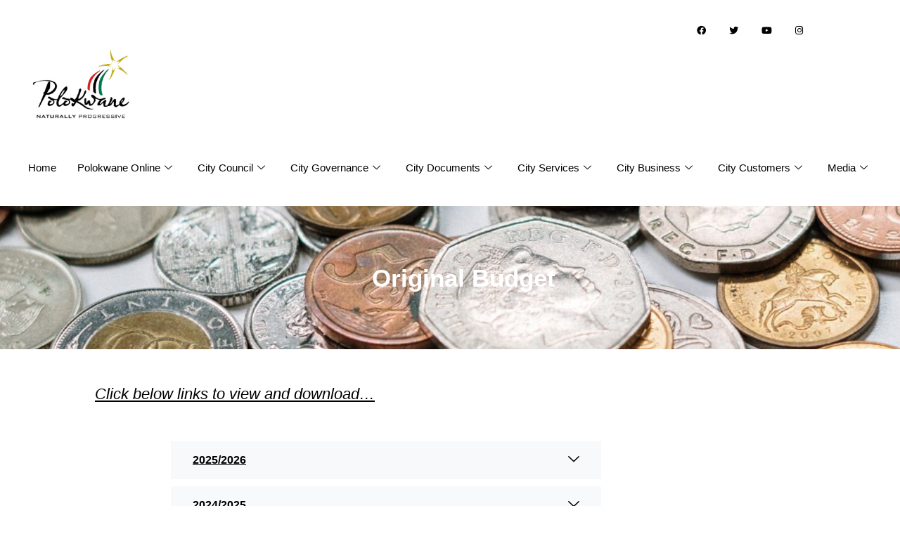

--- FILE ---
content_type: text/html; charset=UTF-8
request_url: http://www.polokwane.gov.za/budget/
body_size: 108614
content:

<!DOCTYPE html>
<html dir="ltr" lang="en-US" prefix="og: https://ogp.me/ns#">

<head>
	<meta charset="UTF-8">
	<meta name="viewport" content="width=device-width, initial-scale=1.0" />
		<title>Original Budget - Polokwane Municipality</title>

		<!-- All in One SEO 4.8.7 - aioseo.com -->
	<meta name="description" content="Original Budget 2025/2026 LIM354 MSCOA ROADMAP 2025_26LIM354 ANNUAL BUDGET 202526_2028_MTREFLIM354 ANNUAL BUDGET 202526_2028_MTREF_A ScheduleLIM354 ANNUAL BUDGET 202526_2028_MTREF_MM Quality CertificateLIM354-Tariffs-2025-2026LIM354-Intergrated-Development-Plan-2025_2026LIM354-Service-Standards-2025_2026LIM354-ANNUAL-BUDGET-20252026_2028_MTREF_Council-Resolution 2024/2025 LIM354 FINAL ANNUAL BUDGET 202425_202627LIM354-Final-Annual-Budget-Municipal-Manager-Quality-Certificate-2024-25LIM354 Final IDP 202425LIM354 Final Tariffs 2024-25LIM354 Polokwane Local Municipality A ScheduleLIM354 Service Standards 202425LIM354 FINAL ANNUAL BUDGET 202425_202627 COUNCIL RESOLUTION 2023/2024 LIM354 A Schedule 202425LIM354 FINAL ANNUAL BUDGET 202324_202526LIM354 Annual" />
	<meta name="robots" content="max-image-preview:large" />
	<link rel="canonical" href="https://www.polokwane.gov.za/budget/" />
	<meta name="generator" content="All in One SEO (AIOSEO) 4.8.7" />
		<meta property="og:locale" content="en_US" />
		<meta property="og:site_name" content="Polokwane Municipality -" />
		<meta property="og:type" content="article" />
		<meta property="og:title" content="Original Budget - Polokwane Municipality" />
		<meta property="og:description" content="Original Budget 2025/2026 LIM354 MSCOA ROADMAP 2025_26LIM354 ANNUAL BUDGET 202526_2028_MTREFLIM354 ANNUAL BUDGET 202526_2028_MTREF_A ScheduleLIM354 ANNUAL BUDGET 202526_2028_MTREF_MM Quality CertificateLIM354-Tariffs-2025-2026LIM354-Intergrated-Development-Plan-2025_2026LIM354-Service-Standards-2025_2026LIM354-ANNUAL-BUDGET-20252026_2028_MTREF_Council-Resolution 2024/2025 LIM354 FINAL ANNUAL BUDGET 202425_202627LIM354-Final-Annual-Budget-Municipal-Manager-Quality-Certificate-2024-25LIM354 Final IDP 202425LIM354 Final Tariffs 2024-25LIM354 Polokwane Local Municipality A ScheduleLIM354 Service Standards 202425LIM354 FINAL ANNUAL BUDGET 202425_202627 COUNCIL RESOLUTION 2023/2024 LIM354 A Schedule 202425LIM354 FINAL ANNUAL BUDGET 202324_202526LIM354 Annual" />
		<meta property="og:url" content="https://www.polokwane.gov.za/budget/" />
		<meta property="og:image" content="http://www.polokwane.gov.za/wp-content/uploads/2023/04/COP-Logo-1.jpg" />
		<meta property="article:published_time" content="2023-06-24T00:23:29+00:00" />
		<meta property="article:modified_time" content="2025-06-13T19:44:27+00:00" />
		<meta name="twitter:card" content="summary_large_image" />
		<meta name="twitter:title" content="Original Budget - Polokwane Municipality" />
		<meta name="twitter:description" content="Original Budget 2025/2026 LIM354 MSCOA ROADMAP 2025_26LIM354 ANNUAL BUDGET 202526_2028_MTREFLIM354 ANNUAL BUDGET 202526_2028_MTREF_A ScheduleLIM354 ANNUAL BUDGET 202526_2028_MTREF_MM Quality CertificateLIM354-Tariffs-2025-2026LIM354-Intergrated-Development-Plan-2025_2026LIM354-Service-Standards-2025_2026LIM354-ANNUAL-BUDGET-20252026_2028_MTREF_Council-Resolution 2024/2025 LIM354 FINAL ANNUAL BUDGET 202425_202627LIM354-Final-Annual-Budget-Municipal-Manager-Quality-Certificate-2024-25LIM354 Final IDP 202425LIM354 Final Tariffs 2024-25LIM354 Polokwane Local Municipality A ScheduleLIM354 Service Standards 202425LIM354 FINAL ANNUAL BUDGET 202425_202627 COUNCIL RESOLUTION 2023/2024 LIM354 A Schedule 202425LIM354 FINAL ANNUAL BUDGET 202324_202526LIM354 Annual" />
		<meta name="twitter:image" content="https://www.polokwane.gov.za/wp-content/uploads/2023/04/COP-Logo-1.jpg" />
		<script type="application/ld+json" class="aioseo-schema">
			{"@context":"https:\/\/schema.org","@graph":[{"@type":"BreadcrumbList","@id":"https:\/\/www.polokwane.gov.za\/budget\/#breadcrumblist","itemListElement":[{"@type":"ListItem","@id":"https:\/\/www.polokwane.gov.za#listItem","position":1,"name":"Home","item":"https:\/\/www.polokwane.gov.za","nextItem":{"@type":"ListItem","@id":"https:\/\/www.polokwane.gov.za\/budget\/#listItem","name":"Original Budget"}},{"@type":"ListItem","@id":"https:\/\/www.polokwane.gov.za\/budget\/#listItem","position":2,"name":"Original Budget","previousItem":{"@type":"ListItem","@id":"https:\/\/www.polokwane.gov.za#listItem","name":"Home"}}]},{"@type":"Organization","@id":"https:\/\/www.polokwane.gov.za\/#organization","name":"Polokwane Municipality","url":"https:\/\/www.polokwane.gov.za\/","telephone":"+27152902000","logo":{"@type":"ImageObject","url":"https:\/\/www.polokwane.gov.za\/wp-content\/uploads\/2023\/04\/COP-Logo-1.jpg","@id":"https:\/\/www.polokwane.gov.za\/budget\/#organizationLogo","width":226,"height":153},"image":{"@id":"https:\/\/www.polokwane.gov.za\/budget\/#organizationLogo"}},{"@type":"WebPage","@id":"https:\/\/www.polokwane.gov.za\/budget\/#webpage","url":"https:\/\/www.polokwane.gov.za\/budget\/","name":"Original Budget - Polokwane Municipality","description":"Original Budget 2025\/2026 LIM354 MSCOA ROADMAP 2025_26LIM354 ANNUAL BUDGET 202526_2028_MTREFLIM354 ANNUAL BUDGET 202526_2028_MTREF_A ScheduleLIM354 ANNUAL BUDGET 202526_2028_MTREF_MM Quality CertificateLIM354-Tariffs-2025-2026LIM354-Intergrated-Development-Plan-2025_2026LIM354-Service-Standards-2025_2026LIM354-ANNUAL-BUDGET-20252026_2028_MTREF_Council-Resolution 2024\/2025 LIM354 FINAL ANNUAL BUDGET 202425_202627LIM354-Final-Annual-Budget-Municipal-Manager-Quality-Certificate-2024-25LIM354 Final IDP 202425LIM354 Final Tariffs 2024-25LIM354 Polokwane Local Municipality A ScheduleLIM354 Service Standards 202425LIM354 FINAL ANNUAL BUDGET 202425_202627 COUNCIL RESOLUTION 2023\/2024 LIM354 A Schedule 202425LIM354 FINAL ANNUAL BUDGET 202324_202526LIM354 Annual","inLanguage":"en-US","isPartOf":{"@id":"https:\/\/www.polokwane.gov.za\/#website"},"breadcrumb":{"@id":"https:\/\/www.polokwane.gov.za\/budget\/#breadcrumblist"},"datePublished":"2023-06-24T00:23:29+00:00","dateModified":"2025-06-13T19:44:27+00:00"},{"@type":"WebSite","@id":"https:\/\/www.polokwane.gov.za\/#website","url":"https:\/\/www.polokwane.gov.za\/","name":"Polokwane Municipality","inLanguage":"en-US","publisher":{"@id":"https:\/\/www.polokwane.gov.za\/#organization"}}]}
		</script>
		<!-- All in One SEO -->

<link rel="alternate" type="application/rss+xml" title="Polokwane Municipality &raquo; Feed" href="https://www.polokwane.gov.za/feed/" />
<link rel="alternate" title="oEmbed (JSON)" type="application/json+oembed" href="https://www.polokwane.gov.za/wp-json/oembed/1.0/embed?url=https%3A%2F%2Fwww.polokwane.gov.za%2Fbudget%2F" />
<link rel="alternate" title="oEmbed (XML)" type="text/xml+oembed" href="https://www.polokwane.gov.za/wp-json/oembed/1.0/embed?url=https%3A%2F%2Fwww.polokwane.gov.za%2Fbudget%2F&#038;format=xml" />
<style id='wp-img-auto-sizes-contain-inline-css'>
img:is([sizes=auto i],[sizes^="auto," i]){contain-intrinsic-size:3000px 1500px}
/*# sourceURL=wp-img-auto-sizes-contain-inline-css */
</style>
<style id='wp-emoji-styles-inline-css'>

	img.wp-smiley, img.emoji {
		display: inline !important;
		border: none !important;
		box-shadow: none !important;
		height: 1em !important;
		width: 1em !important;
		margin: 0 0.07em !important;
		vertical-align: -0.1em !important;
		background: none !important;
		padding: 0 !important;
	}
/*# sourceURL=wp-emoji-styles-inline-css */
</style>
<style id='classic-theme-styles-inline-css'>
/*! This file is auto-generated */
.wp-block-button__link{color:#fff;background-color:#32373c;border-radius:9999px;box-shadow:none;text-decoration:none;padding:calc(.667em + 2px) calc(1.333em + 2px);font-size:1.125em}.wp-block-file__button{background:#32373c;color:#fff;text-decoration:none}
/*# sourceURL=/wp-includes/css/classic-themes.min.css */
</style>
<link rel='stylesheet' id='rt-fontawsome-css' href='http://www.polokwane.gov.za/wp-content/plugins/the-post-grid/assets/vendor/font-awesome/css/font-awesome.min.css?ver=1769038119' media='all' />
<link rel='stylesheet' id='rt-tpg-css' href='http://www.polokwane.gov.za/wp-content/plugins/the-post-grid/assets/css/thepostgrid.min.css?ver=1769038119' media='all' />
<link rel='stylesheet' id='bootstrapcss-css' href='http://www.polokwane.gov.za/wp-content/plugins/wp-blog-news/css/bootstrap.min.css?ver=6.9' media='all' />
<link rel='stylesheet' id='font-awesome-css' href='http://www.polokwane.gov.za/wp-content/plugins/elementor/assets/lib/font-awesome/css/font-awesome.min.css?ver=4.7.0' media='all' />
<link rel='stylesheet' id='main-blogcss-css' href='http://www.polokwane.gov.za/wp-content/plugins/wp-blog-news/css/style.css?ver=6.9' media='all' />
<link rel='stylesheet' id='htbbootstrap-css' href='http://www.polokwane.gov.za/wp-content/plugins/ht-mega-for-elementor/assets/css/htbbootstrap.css?ver=2.9.5' media='all' />
<link rel='stylesheet' id='htmega-animation-css' href='http://www.polokwane.gov.za/wp-content/plugins/ht-mega-for-elementor/assets/css/animation.css?ver=2.9.5' media='all' />
<link rel='stylesheet' id='htmega-keyframes-css' href='http://www.polokwane.gov.za/wp-content/plugins/ht-mega-for-elementor/assets/css/htmega-keyframes.css?ver=2.9.5' media='all' />
<link rel='stylesheet' id='htmega-global-style-css' href='http://www.polokwane.gov.za/wp-content/plugins/ht-mega-for-elementor/assets/css/htmega-global-style.css?ver=2.9.5' media='all' />
<link rel='stylesheet' id='cute-alert-css' href='http://www.polokwane.gov.za/wp-content/plugins/metform/public/assets/lib/cute-alert/style.css?ver=4.0.6' media='all' />
<link rel='stylesheet' id='text-editor-style-css' href='http://www.polokwane.gov.za/wp-content/plugins/metform/public/assets/css/text-editor.css?ver=4.0.6' media='all' />
<link rel='stylesheet' id='twentynineteen-style-css' href='http://www.polokwane.gov.za/wp-content/themes/twentynineteen/style.css?ver=3.1' media='all' />
<link rel='stylesheet' id='twentynineteen-print-style-css' href='http://www.polokwane.gov.za/wp-content/themes/twentynineteen/print.css?ver=3.1' media='print' />
<link rel='stylesheet' id='elementor-frontend-css' href='http://www.polokwane.gov.za/wp-content/plugins/elementor/assets/css/frontend.min.css?ver=3.31.3' media='all' />
<link rel='stylesheet' id='widget-image-css' href='http://www.polokwane.gov.za/wp-content/plugins/elementor/assets/css/widget-image.min.css?ver=3.31.3' media='all' />
<link rel='stylesheet' id='widget-social-icons-css' href='http://www.polokwane.gov.za/wp-content/plugins/elementor/assets/css/widget-social-icons.min.css?ver=3.31.3' media='all' />
<link rel='stylesheet' id='e-apple-webkit-css' href='http://www.polokwane.gov.za/wp-content/plugins/elementor/assets/css/conditionals/apple-webkit.min.css?ver=3.31.3' media='all' />
<link rel='stylesheet' id='swiper-css' href='http://www.polokwane.gov.za/wp-content/plugins/elementor/assets/lib/swiper/v8/css/swiper.min.css?ver=8.4.5' media='all' />
<link rel='stylesheet' id='e-swiper-css' href='http://www.polokwane.gov.za/wp-content/plugins/elementor/assets/css/conditionals/e-swiper.min.css?ver=3.31.3' media='all' />
<link rel='stylesheet' id='e-sticky-css' href='http://www.polokwane.gov.za/wp-content/plugins/pro-elements/assets/css/modules/sticky.min.css?ver=3.31.3' media='all' />
<link rel='stylesheet' id='e-animation-fadeInUp-css' href='http://www.polokwane.gov.za/wp-content/plugins/elementor/assets/lib/animations/styles/fadeInUp.min.css?ver=3.31.3' media='all' />
<link rel='stylesheet' id='elementor-icons-css' href='http://www.polokwane.gov.za/wp-content/plugins/elementor/assets/lib/eicons/css/elementor-icons.min.css?ver=5.43.0' media='all' />
<link rel='stylesheet' id='elementor-post-5-css' href='http://www.polokwane.gov.za/wp-content/uploads/elementor/css/post-5.css?ver=1758029805' media='all' />
<link rel='stylesheet' id='wpdt-elementor-widget-font-css' href='http://www.polokwane.gov.za/wp-content/plugins/wpdatatables/integrations/page_builders/elementor/css/style.css?ver=6.3.3.7' media='all' />
<link rel='stylesheet' id='widget-slides-css' href='http://www.polokwane.gov.za/wp-content/plugins/pro-elements/assets/css/widget-slides.min.css?ver=3.31.3' media='all' />
<link rel='stylesheet' id='widget-spacer-css' href='http://www.polokwane.gov.za/wp-content/plugins/elementor/assets/css/widget-spacer.min.css?ver=3.31.3' media='all' />
<link rel='stylesheet' id='elementor-post-533-css' href='http://www.polokwane.gov.za/wp-content/uploads/elementor/css/post-533.css?ver=1768903214' media='all' />
<link rel='stylesheet' id='elementor-post-427-css' href='http://www.polokwane.gov.za/wp-content/uploads/elementor/css/post-427.css?ver=1758029805' media='all' />
<link rel='stylesheet' id='font-awesome-5-all-css' href='http://www.polokwane.gov.za/wp-content/plugins/elementor/assets/lib/font-awesome/css/all.min.css?ver=3.31.3' media='all' />
<link rel='stylesheet' id='font-awesome-4-shim-css' href='http://www.polokwane.gov.za/wp-content/plugins/elementor/assets/lib/font-awesome/css/v4-shims.min.css?ver=3.31.3' media='all' />
<link rel='stylesheet' id='elementor-post-466-css' href='http://www.polokwane.gov.za/wp-content/uploads/elementor/css/post-466.css?ver=1758029805' media='all' />
<link rel='stylesheet' id='tablepress-default-css' href='http://www.polokwane.gov.za/wp-content/plugins/tablepress/css/build/default.css?ver=3.2.1' media='all' />
<link rel='stylesheet' id='ekit-widget-styles-css' href='http://www.polokwane.gov.za/wp-content/plugins/elementskit-lite/widgets/init/assets/css/widget-styles.css?ver=3.7.2' media='all' />
<link rel='stylesheet' id='ekit-responsive-css' href='http://www.polokwane.gov.za/wp-content/plugins/elementskit-lite/widgets/init/assets/css/responsive.css?ver=3.7.2' media='all' />
<link rel='stylesheet' id='elementor-gf-local-roboto-css' href='https://www.polokwane.gov.za/wp-content/uploads/elementor/google-fonts/css/roboto.css?ver=1758000893' media='all' />
<link rel='stylesheet' id='elementor-gf-local-robotoslab-css' href='https://www.polokwane.gov.za/wp-content/uploads/elementor/google-fonts/css/robotoslab.css?ver=1758000919' media='all' />
<link rel='stylesheet' id='elementor-gf-local-robotocondensed-css' href='https://www.polokwane.gov.za/wp-content/uploads/elementor/google-fonts/css/robotocondensed.css?ver=1758000961' media='all' />
<link rel='stylesheet' id='elementor-icons-ekiticons-css' href='http://www.polokwane.gov.za/wp-content/plugins/elementskit-lite/modules/elementskit-icon-pack/assets/css/ekiticons.css?ver=3.7.2' media='all' />
<link rel='stylesheet' id='elementor-icons-shared-0-css' href='http://www.polokwane.gov.za/wp-content/plugins/elementor/assets/lib/font-awesome/css/fontawesome.min.css?ver=5.15.3' media='all' />
<link rel='stylesheet' id='elementor-icons-fa-brands-css' href='http://www.polokwane.gov.za/wp-content/plugins/elementor/assets/lib/font-awesome/css/brands.min.css?ver=5.15.3' media='all' />
<!--n2css--><!--n2js--><script src="http://www.polokwane.gov.za/wp-includes/js/jquery/jquery.min.js?ver=3.7.1" id="jquery-core-js"></script>
<script src="http://www.polokwane.gov.za/wp-includes/js/jquery/jquery-migrate.min.js?ver=3.4.1" id="jquery-migrate-js"></script>
<script src="http://www.polokwane.gov.za/wp-content/themes/twentynineteen/js/priority-menu.js?ver=20200129" id="twentynineteen-priority-menu-js" defer data-wp-strategy="defer"></script>
<script src="http://www.polokwane.gov.za/wp-content/plugins/elementor/assets/lib/font-awesome/js/v4-shims.min.js?ver=3.31.3" id="font-awesome-4-shim-js"></script>
<link rel="https://api.w.org/" href="https://www.polokwane.gov.za/wp-json/" /><link rel="alternate" title="JSON" type="application/json" href="https://www.polokwane.gov.za/wp-json/wp/v2/pages/533" /><link rel="EditURI" type="application/rsd+xml" title="RSD" href="https://www.polokwane.gov.za/xmlrpc.php?rsd" />
<meta name="generator" content="WordPress 6.9" />
<link rel='shortlink' href='https://www.polokwane.gov.za/?p=533' />
        <style>
            :root {
                --tpg-primary-color: #0d6efd;
                --tpg-secondary-color: #0654c4;
                --tpg-primary-light: #c4d0ff
            }

                        body .rt-tpg-container .rt-loading,
            body #bottom-script-loader .rt-ball-clip-rotate {
                color: #0367bf !important;
            }

                    </style>
		<style>/* CSS added by WP Meta and Date Remover*/.wp-block-post-author__name{display:none !important;} .wp-block-post-date{display:none !important;} .entry-meta {display:none !important;} .home .entry-meta { display: none; } .entry-footer {display:none !important;} .home .entry-footer { display: none; }</style><meta name="generator" content="Elementor 3.31.3; features: additional_custom_breakpoints; settings: css_print_method-external, google_font-enabled, font_display-swap">
			<style>
				.e-con.e-parent:nth-of-type(n+4):not(.e-lazyloaded):not(.e-no-lazyload),
				.e-con.e-parent:nth-of-type(n+4):not(.e-lazyloaded):not(.e-no-lazyload) * {
					background-image: none !important;
				}
				@media screen and (max-height: 1024px) {
					.e-con.e-parent:nth-of-type(n+3):not(.e-lazyloaded):not(.e-no-lazyload),
					.e-con.e-parent:nth-of-type(n+3):not(.e-lazyloaded):not(.e-no-lazyload) * {
						background-image: none !important;
					}
				}
				@media screen and (max-height: 640px) {
					.e-con.e-parent:nth-of-type(n+2):not(.e-lazyloaded):not(.e-no-lazyload),
					.e-con.e-parent:nth-of-type(n+2):not(.e-lazyloaded):not(.e-no-lazyload) * {
						background-image: none !important;
					}
				}
			</style>
			<link rel="icon" href="https://www.polokwane.gov.za/wp-content/uploads/2024/02/cropped-city_star-32x32.png" sizes="32x32" />
<link rel="icon" href="https://www.polokwane.gov.za/wp-content/uploads/2024/02/cropped-city_star-192x192.png" sizes="192x192" />
<link rel="apple-touch-icon" href="https://www.polokwane.gov.za/wp-content/uploads/2024/02/cropped-city_star-180x180.png" />
<meta name="msapplication-TileImage" content="https://www.polokwane.gov.za/wp-content/uploads/2024/02/cropped-city_star-270x270.png" />
</head>

<body class="wp-singular page-template-default page page-id-533 wp-custom-logo wp-embed-responsive wp-theme-twentynineteen locale-en-us rttpg rttpg-7.8.4 radius-frontend rttpg-body-wrap singular image-filters-enabled elementor-default elementor-kit-5 elementor-page elementor-page-533">

	
			<a class="skip-link screen-reader-text" href="#content">
			Skip to content		</a>
	
	
	<div class="ekit-template-content-markup ekit-template-content-header ekit-template-content-theme-support">
			</div>

	<div id="page" class="site"><div id="content" class="site-content"><!DOCTYPE html>
<html dir="ltr" lang="en-US" prefix="og: https://ogp.me/ns#">
<head>
	<meta charset="UTF-8">
	<meta name="viewport" content="width=device-width, initial-scale=1.0, viewport-fit=cover" />		</head>
<body class="wp-singular page-template-default page page-id-533 wp-custom-logo wp-embed-responsive wp-theme-twentynineteen locale-en-us rttpg rttpg-7.8.4 radius-frontend rttpg-body-wrap singular image-filters-enabled elementor-default elementor-kit-5 elementor-page elementor-page-533">
		<header data-elementor-type="header" data-elementor-id="427" class="elementor elementor-427 elementor-location-header" data-elementor-post-type="elementor_library">
					<section class="elementor-section elementor-top-section elementor-element elementor-element-88df794 elementor-section-full_width elementor-section-height-min-height elementor-section-height-default elementor-section-items-middle" data-id="88df794" data-element_type="section" data-settings="{&quot;background_background&quot;:&quot;classic&quot;}">
						<div class="elementor-container elementor-column-gap-default">
					<div class="elementor-column elementor-col-100 elementor-top-column elementor-element elementor-element-f9ba185" data-id="f9ba185" data-element_type="column">
			<div class="elementor-widget-wrap">
							</div>
		</div>
					</div>
		</section>
				<section class="elementor-section elementor-top-section elementor-element elementor-element-2ee629ad elementor-section-content-space-evenly elementor-section-height-min-height elementor-section-items-stretch elementor-section-stretched elementor-section-boxed elementor-section-height-default" data-id="2ee629ad" data-element_type="section" data-settings="{&quot;stretch_section&quot;:&quot;section-stretched&quot;}">
						<div class="elementor-container elementor-column-gap-default">
					<div class="elementor-column elementor-col-33 elementor-top-column elementor-element elementor-element-18b579f9" data-id="18b579f9" data-element_type="column">
			<div class="elementor-widget-wrap elementor-element-populated">
						<div class="elementor-element elementor-element-6f6ecd90 elementor-widget__width-initial elementor-absolute elementor-widget elementor-widget-theme-site-logo elementor-widget-image" data-id="6f6ecd90" data-element_type="widget" data-settings="{&quot;_position&quot;:&quot;absolute&quot;}" data-widget_type="theme-site-logo.default">
				<div class="elementor-widget-container">
											<a href="https://www.polokwane.gov.za">
			<img width="226" height="153" src="https://www.polokwane.gov.za/wp-content/uploads/2023/04/COP-Logo-1.jpg" class="attachment-full size-full wp-image-124" alt="" />				</a>
											</div>
				</div>
					</div>
		</div>
				<div class="elementor-column elementor-col-33 elementor-top-column elementor-element elementor-element-c09e26e" data-id="c09e26e" data-element_type="column">
			<div class="elementor-widget-wrap">
							</div>
		</div>
				<div class="elementor-column elementor-col-33 elementor-top-column elementor-element elementor-element-3dba5b0e" data-id="3dba5b0e" data-element_type="column" data-settings="{&quot;background_background&quot;:&quot;slideshow&quot;,&quot;background_slideshow_gallery&quot;:[{&quot;id&quot;:218,&quot;url&quot;:&quot;http:\/\/www.polokwane.gov.za\/wp-content\/uploads\/2023\/04\/SAFlag.jpeg&quot;}],&quot;background_slideshow_slide_duration&quot;:4998,&quot;background_slideshow_loop&quot;:&quot;yes&quot;,&quot;background_slideshow_slide_transition&quot;:&quot;fade&quot;,&quot;background_slideshow_transition_duration&quot;:500}">
			<div class="elementor-widget-wrap elementor-element-populated">
						<div class="elementor-element elementor-element-7e7ae5e1 elementor-shape-square e-grid-align-right elementor-widget__width-initial elementor-absolute elementor-grid-0 elementor-widget elementor-widget-social-icons" data-id="7e7ae5e1" data-element_type="widget" data-settings="{&quot;_position&quot;:&quot;absolute&quot;}" data-widget_type="social-icons.default">
				<div class="elementor-widget-container">
							<div class="elementor-social-icons-wrapper elementor-grid" role="list">
							<span class="elementor-grid-item" role="listitem">
					<a class="elementor-icon elementor-social-icon elementor-social-icon-facebook elementor-repeater-item-5b1b321" target="_blank">
						<span class="elementor-screen-only">Facebook</span>
						<i class="fab fa-facebook"></i>					</a>
				</span>
							<span class="elementor-grid-item" role="listitem">
					<a class="elementor-icon elementor-social-icon elementor-social-icon-twitter elementor-repeater-item-c7c7d1e" target="_blank">
						<span class="elementor-screen-only">Twitter</span>
						<i class="fab fa-twitter"></i>					</a>
				</span>
							<span class="elementor-grid-item" role="listitem">
					<a class="elementor-icon elementor-social-icon elementor-social-icon-youtube elementor-repeater-item-8f2fe13" target="_blank">
						<span class="elementor-screen-only">Youtube</span>
						<i class="fab fa-youtube"></i>					</a>
				</span>
							<span class="elementor-grid-item" role="listitem">
					<a class="elementor-icon elementor-social-icon elementor-social-icon-instagram elementor-repeater-item-82d00f4" target="_blank">
						<span class="elementor-screen-only">Instagram</span>
						<i class="fab fa-instagram"></i>					</a>
				</span>
					</div>
						</div>
				</div>
					</div>
		</div>
					</div>
		</section>
				<section class="elementor-section elementor-top-section elementor-element elementor-element-6edc58eb elementor-section-height-min-height ops-section elementor-reverse-tablet elementor-reverse-mobile elementor-section-stretched elementor-section-boxed elementor-section-height-default elementor-section-items-middle elementor-invisible" data-id="6edc58eb" data-element_type="section" data-settings="{&quot;sticky&quot;:&quot;top&quot;,&quot;background_background&quot;:&quot;classic&quot;,&quot;animation&quot;:&quot;fadeInUp&quot;,&quot;ekit_has_onepagescroll&quot;:&quot;section&quot;,&quot;stretch_section&quot;:&quot;section-stretched&quot;,&quot;sticky_on&quot;:[&quot;desktop&quot;,&quot;tablet&quot;,&quot;mobile&quot;],&quot;sticky_offset&quot;:0,&quot;sticky_effects_offset&quot;:0,&quot;sticky_anchor_link_offset&quot;:0}">
							<div class="elementor-background-overlay"></div>
							<div class="elementor-container elementor-column-gap-default">
					<div class="elementor-column elementor-col-100 elementor-top-column elementor-element elementor-element-5bdfe025" data-id="5bdfe025" data-element_type="column" data-settings="{&quot;background_background&quot;:&quot;classic&quot;}">
			<div class="elementor-widget-wrap elementor-element-populated">
						<div class="elementor-element elementor-element-a545d03 elementor-widget__width-initial elementor-absolute elementor-widget elementor-widget-ekit-nav-menu" data-id="a545d03" data-element_type="widget" data-settings="{&quot;_position&quot;:&quot;absolute&quot;}" data-widget_type="ekit-nav-menu.default">
				<div class="elementor-widget-container">
							<nav class="ekit-wid-con ekit_menu_responsive_tablet" 
			data-hamburger-icon="" 
			data-hamburger-icon-type="icon" 
			data-responsive-breakpoint="1024">
			            <button class="elementskit-menu-hamburger elementskit-menu-toggler"  type="button" aria-label="hamburger-icon">
                                    <span class="elementskit-menu-hamburger-icon"></span><span class="elementskit-menu-hamburger-icon"></span><span class="elementskit-menu-hamburger-icon"></span>
                            </button>
            <div id="ekit-megamenu-home" class="elementskit-menu-container elementskit-menu-offcanvas-elements elementskit-navbar-nav-default ekit-nav-menu-one-page-yes ekit-nav-dropdown-hover"><ul id="menu-home-1" class="elementskit-navbar-nav elementskit-menu-po-center submenu-click-on-icon"><li class="menu-item menu-item-type-post_type menu-item-object-page menu-item-home menu-item-347 nav-item elementskit-mobile-builder-content" data-vertical-menu=750px><a href="https://www.polokwane.gov.za/" class="ekit-menu-nav-link">Home</a></li>
<li class="menu-item menu-item-type-custom menu-item-object-custom menu-item-has-children menu-item-8058 nav-item elementskit-dropdown-has relative_position elementskit-dropdown-menu-default_width elementskit-mobile-builder-content" data-vertical-menu=750px><a href="#" class="ekit-menu-nav-link ekit-menu-dropdown-toggle">Polokwane Online<i aria-hidden="true" class="icon icon-down-arrow1 elementskit-submenu-indicator"></i></a>
<ul class="elementskit-dropdown elementskit-submenu-panel">
	<li id="menu-item-12032" class="menu-item menu-item-type-custom menu-item-object-custom menu-item-12032 nav-item elementskit-mobile-builder-content" data-vertical-menu=750px><a href="https://apply.polokwane.gov.za/" class=" dropdown-item">Online Job Application</a>	<li id="menu-item-8059" class="menu-item menu-item-type-custom menu-item-object-custom menu-item-8059 nav-item elementskit-mobile-builder-content" data-vertical-menu=750px><a href="https://forms.office.com/r/A9dEqTHfRx" class=" dropdown-item">Supplier Database Form</a>	<li id="menu-item-8191" class="menu-item menu-item-type-custom menu-item-object-custom menu-item-8191 nav-item elementskit-mobile-builder-content" data-vertical-menu=750px><a href="https://gis.polokwane.gov.za/aflaportal/" class=" dropdown-item">AFLA Portal</a></ul>
</li>
<li class="menu-item menu-item-type-custom menu-item-object-custom menu-item-has-children menu-item-6104 nav-item elementskit-dropdown-has relative_position elementskit-dropdown-menu-default_width elementskit-mobile-builder-content" data-vertical-menu=750px><a href="#" class="ekit-menu-nav-link ekit-menu-dropdown-toggle">City Council<i aria-hidden="true" class="icon icon-down-arrow1 elementskit-submenu-indicator"></i></a>
<ul class="elementskit-dropdown elementskit-submenu-panel">
	<li id="menu-item-1173" class="menu-item menu-item-type-post_type menu-item-object-page menu-item-1173 nav-item elementskit-mobile-builder-content" data-vertical-menu=750px><a href="https://www.polokwane.gov.za/office-of-the-executive-mayor/" class=" dropdown-item">Office of the Executive Mayor</a>	<li id="menu-item-1281" class="menu-item menu-item-type-post_type menu-item-object-page menu-item-1281 nav-item elementskit-mobile-builder-content" data-vertical-menu=750px><a href="https://www.polokwane.gov.za/office-of-the-speaker-2/" class=" dropdown-item">Office of the Speaker</a>	<li id="menu-item-1172" class="menu-item menu-item-type-post_type menu-item-object-page menu-item-1172 nav-item elementskit-mobile-builder-content" data-vertical-menu=750px><a href="https://www.polokwane.gov.za/office-of-the-chief-whip/" class=" dropdown-item">Office of the Whip of Council</a>	<li id="menu-item-5627" class="menu-item menu-item-type-post_type menu-item-object-page menu-item-5627 nav-item elementskit-mobile-builder-content" data-vertical-menu=750px><a href="https://www.polokwane.gov.za/members-of-mayoral-committee/" class=" dropdown-item">Members of Mayoral Committee</a>	<li id="menu-item-5634" class="menu-item menu-item-type-post_type menu-item-object-page menu-item-5634 nav-item elementskit-mobile-builder-content" data-vertical-menu=750px><a href="https://www.polokwane.gov.za/chairpersons-of-council-committee/" class=" dropdown-item">Chairpersons of Council Committee</a>	<li id="menu-item-5626" class="menu-item menu-item-type-post_type menu-item-object-page menu-item-5626 nav-item elementskit-mobile-builder-content" data-vertical-menu=750px><a href="https://www.polokwane.gov.za/ward-councillors/" class=" dropdown-item">Ward Councillors</a>	<li id="menu-item-5625" class="menu-item menu-item-type-post_type menu-item-object-page menu-item-5625 nav-item elementskit-mobile-builder-content" data-vertical-menu=750px><a href="https://www.polokwane.gov.za/pr-councillors/" class=" dropdown-item">PR Councillors</a>	<li id="menu-item-10663" class="menu-item menu-item-type-post_type menu-item-object-page menu-item-10663 nav-item elementskit-mobile-builder-content" data-vertical-menu=750px><a href="https://www.polokwane.gov.za/councilors-declarations-register/" class=" dropdown-item">Councilors Declarations Register</a></ul>
</li>
<li class="menu-item menu-item-type-custom menu-item-object-custom menu-item-has-children menu-item-6103 nav-item elementskit-dropdown-has relative_position elementskit-dropdown-menu-default_width elementskit-mobile-builder-content" data-vertical-menu=750px><a href="#" class="ekit-menu-nav-link ekit-menu-dropdown-toggle">City Governance<i aria-hidden="true" class="icon icon-down-arrow1 elementskit-submenu-indicator"></i></a>
<ul class="elementskit-dropdown elementskit-submenu-panel">
	<li id="menu-item-1171" class="menu-item menu-item-type-post_type menu-item-object-page menu-item-1171 nav-item elementskit-mobile-builder-content" data-vertical-menu=750px><a href="https://www.polokwane.gov.za/office-of-the-municipal-manager/" class=" dropdown-item">Office of the City Manager</a>	<li id="menu-item-4152" class="menu-item menu-item-type-post_type menu-item-object-page menu-item-4152 nav-item elementskit-mobile-builder-content" data-vertical-menu=750px><a href="https://www.polokwane.gov.za/directorates/" class=" dropdown-item">Directorates</a></ul>
</li>
<li class="menu-item menu-item-type-custom menu-item-object-custom menu-item-6122 nav-item elementskit-dropdown-has relative_position elementskit-dropdown-menu-default_width elementskit-megamenu-has elementskit-mobile-builder-content" data-vertical-menu=750px><a href="#" class="ekit-menu-nav-link">City Documents<i aria-hidden="true" class="icon icon-down-arrow1 elementskit-submenu-indicator"></i></a><div class="elementskit-megamenu-panel">		<div data-elementor-type="wp-post" data-elementor-id="6123" class="elementor elementor-6123" data-elementor-post-type="elementskit_content">
						<section class="elementor-section elementor-top-section elementor-element elementor-element-545321d ops-section elementor-section-full_width elementor-section-height-default elementor-section-height-default" data-id="545321d" data-element_type="section" data-settings="{&quot;background_background&quot;:&quot;classic&quot;,&quot;ekit_has_onepagescroll&quot;:&quot;section&quot;}">
						<div class="elementor-container elementor-column-gap-wide">
					<div class="elementor-column elementor-col-100 elementor-top-column elementor-element elementor-element-488d176 elementor-invisible" data-id="488d176" data-element_type="column" data-settings="{&quot;animation&quot;:&quot;fadeInDown&quot;}">
			<div class="elementor-widget-wrap elementor-element-populated">
						<section class="elementor-section elementor-inner-section elementor-element elementor-element-61c8d8f elementor-section-boxed elementor-section-height-default elementor-section-height-default" data-id="61c8d8f" data-element_type="section">
						<div class="elementor-container elementor-column-gap-default">
					<div class="elementor-column elementor-col-33 elementor-inner-column elementor-element elementor-element-a25fb11" data-id="a25fb11" data-element_type="column">
			<div class="elementor-widget-wrap elementor-element-populated">
						<div class="elementor-element elementor-element-37eeb7e elementor-widget elementor-widget-elementskit-heading" data-id="37eeb7e" data-element_type="widget" data-widget_type="elementskit-heading.default">
				<div class="elementor-widget-container">
					<div class="ekit-wid-con" ><div class="ekit-heading elementskit-section-title-wraper text_left   ekit_heading_tablet-   ekit_heading_mobile-"><p class="ekit-heading--subtitle elementskit-section-subtitle  elementskit-style-border">
						budget 
					</p></div></div>				</div>
				</div>
				<div class="elementor-element elementor-element-6115c5e elementor-widget elementor-widget-elementskit-page-list" data-id="6115c5e" data-element_type="widget" data-widget_type="elementskit-page-list.default">
				<div class="elementor-widget-container">
					<div class="ekit-wid-con" >		<div class="elementor-icon-list-items ">
							<div class="elementor-icon-list-item   ">
						<a class="elementor-repeater-item-3b0de6f ekit_badge_left" href="/?page_id=533">
							<div class="ekit_page_list_content">
																<span class="elementor-icon-list-text">
									<span class="ekit_page_list_title_title">Original Budget</span>
																	</span>
							</div>
													</a>
					</div>
								<div class="elementor-icon-list-item   ">
						<a class="elementor-repeater-item-2517b40 ekit_badge_left" href="/?page_id=707" rel="nofollow">
							<div class="ekit_page_list_content">
																<span class="elementor-icon-list-text">
									<span class="ekit_page_list_title_title">Adjustments Budget</span>
																	</span>
							</div>
													</a>
					</div>
								<div class="elementor-icon-list-item   ">
						<a class="elementor-repeater-item-195fca0 ekit_badge_left" href="/?page_id=719" rel="nofollow">
							<div class="ekit_page_list_content">
																<span class="elementor-icon-list-text">
									<span class="ekit_page_list_title_title">Draft Budget</span>
																	</span>
							</div>
													</a>
					</div>
								<div class="elementor-icon-list-item   ">
						<a class="elementor-repeater-item-18cb473 ekit_badge_left" href="/?page_id=725" rel="nofollow">
							<div class="ekit_page_list_content">
																<span class="elementor-icon-list-text">
									<span class="ekit_page_list_title_title">Monthly Budget Statement - Sec 71</span>
																	</span>
							</div>
													</a>
					</div>
								<div class="elementor-icon-list-item   ">
						<a class="elementor-repeater-item-5e4788d ekit_badge_left" href="/?page_id=665" rel="nofollow">
							<div class="ekit_page_list_content">
																<span class="elementor-icon-list-text">
									<span class="ekit_page_list_title_title">Budget Related Policies</span>
																	</span>
							</div>
													</a>
					</div>
								<div class="elementor-icon-list-item   ">
						<a class="elementor-repeater-item-456fbcb ekit_badge_left" href="/?page_id=1938" rel="nofollow">
							<div class="ekit_page_list_content">
																<span class="elementor-icon-list-text">
									<span class="ekit_page_list_title_title">Audited Annual Financial Statements</span>
																	</span>
							</div>
													</a>
					</div>
								<div class="elementor-icon-list-item   ">
						<a class="elementor-repeater-item-387f738 ekit_badge_left" href="/?page_id=1941" rel="nofollow">
							<div class="ekit_page_list_content">
																<span class="elementor-icon-list-text">
									<span class="ekit_page_list_title_title">Quarterly Budget Statements - Sec 52</span>
																	</span>
							</div>
													</a>
					</div>
								<div class="elementor-icon-list-item   ">
						<a class="elementor-repeater-item-447e2a6 ekit_badge_left" href="/?page_id=1944" rel="nofollow">
							<div class="ekit_page_list_content">
																<span class="elementor-icon-list-text">
									<span class="ekit_page_list_title_title">Mid Year Assessments - Sec 72</span>
																	</span>
							</div>
													</a>
					</div>
						</div>
		</div>				</div>
				</div>
					</div>
		</div>
				<div class="elementor-column elementor-col-33 elementor-inner-column elementor-element elementor-element-22a68ee" data-id="22a68ee" data-element_type="column">
			<div class="elementor-widget-wrap elementor-element-populated">
						<div class="elementor-element elementor-element-ff9c917 elementor-widget elementor-widget-elementskit-heading" data-id="ff9c917" data-element_type="widget" data-widget_type="elementskit-heading.default">
				<div class="elementor-widget-container">
					<div class="ekit-wid-con" ><div class="ekit-heading elementskit-section-title-wraper text_left   ekit_heading_tablet-   ekit_heading_mobile-"><h2 class="ekit-heading--subtitle elementskit-section-subtitle  elementskit-style-border">
						tenders 
					</h2></div></div>				</div>
				</div>
				<div class="elementor-element elementor-element-06f203b elementor-widget elementor-widget-elementskit-page-list" data-id="06f203b" data-element_type="widget" data-widget_type="elementskit-page-list.default">
				<div class="elementor-widget-container">
					<div class="ekit-wid-con" >		<div class="elementor-icon-list-items ">
							<div class="elementor-icon-list-item   ">
						<a class="elementor-repeater-item-18cb473 ekit_badge_left" href="/?page_id=731" rel="nofollow">
							<div class="ekit_page_list_content">
																<span class="elementor-icon-list-text">
									<span class="ekit_page_list_title_title">Bids Advertisment </span>
																	</span>
							</div>
													</a>
					</div>
								<div class="elementor-icon-list-item   ">
						<a class="elementor-repeater-item-3b0de6f ekit_badge_left" href="/?page_id=638" rel="nofollow">
							<div class="ekit_page_list_content">
																<span class="elementor-icon-list-text">
									<span class="ekit_page_list_title_title">Tender Documents</span>
																	</span>
							</div>
													</a>
					</div>
								<div class="elementor-icon-list-item   ">
						<a class="elementor-repeater-item-2517b40 ekit_badge_left" href="/?page_id=743" rel="nofollow">
							<div class="ekit_page_list_content">
																<span class="elementor-icon-list-text">
									<span class="ekit_page_list_title_title">Opening &amp; Closing Bid Registers </span>
																	</span>
							</div>
													</a>
					</div>
								<div class="elementor-icon-list-item   ">
						<a class="elementor-repeater-item-195fca0 ekit_badge_left" href="/?page_id=749" rel="nofollow">
							<div class="ekit_page_list_content">
																<span class="elementor-icon-list-text">
									<span class="ekit_page_list_title_title">Bid Awarded</span>
																	</span>
							</div>
													</a>
					</div>
								<div class="elementor-icon-list-item   ">
						<a class="elementor-repeater-item-a514b12 ekit_badge_left" href="/?page_id=755" rel="nofollow">
							<div class="ekit_page_list_content">
																<span class="elementor-icon-list-text">
									<span class="ekit_page_list_title_title">Cancelled Tenders</span>
																	</span>
							</div>
													</a>
					</div>
								<div class="elementor-icon-list-item   ">
						<a class="elementor-repeater-item-9f14909 ekit_badge_left" href="/?page_id=761" rel="nofollow">
							<div class="ekit_page_list_content">
																<span class="elementor-icon-list-text">
									<span class="ekit_page_list_title_title">Extension of Bids Validity Period</span>
																	</span>
							</div>
													</a>
					</div>
								<div class="elementor-icon-list-item   ">
						<a class="elementor-repeater-item-a8acb71 ekit_badge_left" href="/?page_id=773" rel="nofollow">
							<div class="ekit_page_list_content">
																<span class="elementor-icon-list-text">
									<span class="ekit_page_list_title_title">Quotation Opening &amp; Closing Registers</span>
																	</span>
							</div>
													</a>
					</div>
								<div class="elementor-icon-list-item   ">
						<a class="elementor-repeater-item-9007815 ekit_badge_left" href="/?page_id=767" rel="nofollow">
							<div class="ekit_page_list_content">
																<span class="elementor-icon-list-text">
									<span class="ekit_page_list_title_title">Quotation Advertisement </span>
																	</span>
							</div>
													</a>
					</div>
								<div class="elementor-icon-list-item   ">
						<a class="elementor-repeater-item-981f1d5 ekit_badge_left" href="https://forms.office.com/r/A9dEqTHfRx" target="_blank" rel="nofollow">
							<div class="ekit_page_list_content">
																<span class="elementor-icon-list-text">
									<span class="ekit_page_list_title_title">Database Forms</span>
																	</span>
							</div>
													</a>
					</div>
								<div class="elementor-icon-list-item   ">
						<a class="elementor-repeater-item-641bb8d ekit_badge_left" href="/?page_id=785" rel="nofollow">
							<div class="ekit_page_list_content">
																<span class="elementor-icon-list-text">
									<span class="ekit_page_list_title_title">Awarded Quotations</span>
																	</span>
							</div>
													</a>
					</div>
						</div>
		</div>				</div>
				</div>
					</div>
		</div>
				<div class="elementor-column elementor-col-33 elementor-inner-column elementor-element elementor-element-488d396" data-id="488d396" data-element_type="column">
			<div class="elementor-widget-wrap elementor-element-populated">
						<div class="elementor-element elementor-element-d455213 elementor-widget elementor-widget-elementskit-heading" data-id="d455213" data-element_type="widget" data-widget_type="elementskit-heading.default">
				<div class="elementor-widget-container">
					<div class="ekit-wid-con" ><div class="ekit-heading elementskit-section-title-wraper text_left   ekit_heading_tablet-   ekit_heading_mobile-"><h2 class="ekit-heading--subtitle elementskit-section-subtitle  elementskit-style-border">
						Other Documents
					</h2></div></div>				</div>
				</div>
				<div class="elementor-element elementor-element-b6ce1a5 elementor-widget elementor-widget-elementskit-page-list" data-id="b6ce1a5" data-element_type="widget" data-widget_type="elementskit-page-list.default">
				<div class="elementor-widget-container">
					<div class="ekit-wid-con" >		<div class="elementor-icon-list-items ">
							<div class="elementor-icon-list-item   ">
						<a class="elementor-repeater-item-3b0de6f ekit_badge_left" href="/?page_id=826">
							<div class="ekit_page_list_content">
																<span class="elementor-icon-list-text">
									<span class="ekit_page_list_title_title">Career Opportunities</span>
																	</span>
							</div>
													</a>
					</div>
								<div class="elementor-icon-list-item   ">
						<a class="elementor-repeater-item-2517b40 ekit_badge_left" href="/?page_id=4573" rel="nofollow">
							<div class="ekit_page_list_content">
																<span class="elementor-icon-list-text">
									<span class="ekit_page_list_title_title">Municipal By-Laws</span>
																	</span>
							</div>
													</a>
					</div>
								<div class="elementor-icon-list-item   ">
						<a class="elementor-repeater-item-195fca0 ekit_badge_left" href="/?page_id=844">
							<div class="ekit_page_list_content">
																<span class="elementor-icon-list-text">
									<span class="ekit_page_list_title_title">Policies</span>
																	</span>
							</div>
													</a>
					</div>
								<div class="elementor-icon-list-item   ">
						<a class="elementor-repeater-item-eda0914 ekit_badge_left" href="/?page_id=5355" rel="nofollow">
							<div class="ekit_page_list_content">
																<span class="elementor-icon-list-text">
									<span class="ekit_page_list_title_title">Forms</span>
																	</span>
							</div>
													</a>
					</div>
								<div class="elementor-icon-list-item   ">
						<a class="elementor-repeater-item-f076678 ekit_badge_left" href="/?page_id=6801" rel="nofollow">
							<div class="ekit_page_list_content">
																<span class="elementor-icon-list-text">
									<span class="ekit_page_list_title_title">City Planning</span>
																	</span>
							</div>
													</a>
					</div>
								<div class="elementor-icon-list-item   ">
						<a class="elementor-repeater-item-19bf033 ekit_badge_left" href="/?page_id=8860" rel="nofollow">
							<div class="ekit_page_list_content">
																<span class="elementor-icon-list-text">
									<span class="ekit_page_list_title_title">Strategies</span>
																	</span>
							</div>
													</a>
					</div>
								<div class="elementor-icon-list-item   ">
						<a class="elementor-repeater-item-8c1f7bc ekit_badge_left" href="/?page_id=12044" rel="nofollow">
							<div class="ekit_page_list_content">
																<span class="elementor-icon-list-text">
									<span class="ekit_page_list_title_title">Manuals/Methodology</span>
																	</span>
							</div>
													</a>
					</div>
								<div class="elementor-icon-list-item   ">
						<a class="elementor-repeater-item-684ecee ekit_badge_left" href="/?page_id=12329" rel="nofollow">
							<div class="ekit_page_list_content">
																<span class="elementor-icon-list-text">
									<span class="ekit_page_list_title_title">Delegation of Powers</span>
																	</span>
							</div>
													</a>
					</div>
						</div>
		</div>				</div>
				</div>
				<div class="elementor-element elementor-element-85a5f9c elementor-widget elementor-widget-elementskit-heading" data-id="85a5f9c" data-element_type="widget" data-widget_type="elementskit-heading.default">
				<div class="elementor-widget-container">
					<div class="ekit-wid-con" ><div class="ekit-heading elementskit-section-title-wraper text_left   ekit_heading_tablet-   ekit_heading_mobile-"><h2 class="ekit-heading--subtitle elementskit-section-subtitle  elementskit-style-border">
						Plans &amp; Reports 
					</h2></div></div>				</div>
				</div>
				<div class="elementor-element elementor-element-3b1f856 elementor-widget elementor-widget-spacer" data-id="3b1f856" data-element_type="widget" data-widget_type="spacer.default">
				<div class="elementor-widget-container">
							<div class="elementor-spacer">
			<div class="elementor-spacer-inner"></div>
		</div>
						</div>
				</div>
				<div class="elementor-element elementor-element-ba17391 elementor-absolute elementor-widget elementor-widget-elementskit-page-list" data-id="ba17391" data-element_type="widget" data-settings="{&quot;_position&quot;:&quot;absolute&quot;}" data-widget_type="elementskit-page-list.default">
				<div class="elementor-widget-container">
					<div class="ekit-wid-con" >		<div class="elementor-icon-list-items ">
							<div class="elementor-icon-list-item   ">
						<a class="elementor-repeater-item-7c7878e ekit_badge_left" href="/?page_id=792">
							<div class="ekit_page_list_content">
																<span class="elementor-icon-list-text">
									<span class="ekit_page_list_title_title">Annual Reports</span>
																	</span>
							</div>
													</a>
					</div>
								<div class="elementor-icon-list-item   ">
						<a class="elementor-repeater-item-3b0de6f ekit_badge_left" href="/?page_id=1584">
							<div class="ekit_page_list_content">
																<span class="elementor-icon-list-text">
									<span class="ekit_page_list_title_title">IDP</span>
																	</span>
							</div>
													</a>
					</div>
								<div class="elementor-icon-list-item   ">
						<a class="elementor-repeater-item-281272a ekit_badge_left" href="/?page_id=813">
							<div class="ekit_page_list_content">
																<span class="elementor-icon-list-text">
									<span class="ekit_page_list_title_title">Performance Agreements</span>
																	</span>
							</div>
													</a>
					</div>
								<div class="elementor-icon-list-item   ">
						<a class="elementor-repeater-item-2517b40 ekit_badge_left" href="/?page_id=804">
							<div class="ekit_page_list_content">
																<span class="elementor-icon-list-text">
									<span class="ekit_page_list_title_title">SDBIP</span>
																	</span>
							</div>
													</a>
					</div>
						</div>
		</div>				</div>
				</div>
					</div>
		</div>
					</div>
		</section>
					</div>
		</div>
					</div>
		</section>
				</div>
		</div></li>
<li class="menu-item menu-item-type-custom menu-item-object-custom menu-item-has-children menu-item-6102 nav-item elementskit-dropdown-has relative_position elementskit-dropdown-menu-default_width elementskit-mobile-builder-content" data-vertical-menu=750px><a href="#" class="ekit-menu-nav-link ekit-menu-dropdown-toggle">City Services<i aria-hidden="true" class="icon icon-down-arrow1 elementskit-submenu-indicator"></i></a>
<ul class="elementskit-dropdown elementskit-submenu-panel">
	<li id="menu-item-4258" class="menu-item menu-item-type-post_type menu-item-object-page menu-item-4258 nav-item elementskit-mobile-builder-content" data-vertical-menu=750px><a href="https://www.polokwane.gov.za/account-management/" class=" dropdown-item">Account Management</a>	<li id="menu-item-4257" class="menu-item menu-item-type-post_type menu-item-object-page menu-item-4257 nav-item elementskit-mobile-builder-content" data-vertical-menu=750px><a href="https://www.polokwane.gov.za/electricity-2/" class=" dropdown-item">Electricity</a>	<li id="menu-item-4255" class="menu-item menu-item-type-post_type menu-item-object-page menu-item-4255 nav-item elementskit-mobile-builder-content" data-vertical-menu=750px><a href="https://www.polokwane.gov.za/facilities-bookings/" class=" dropdown-item">Facilities Bookings</a>	<li id="menu-item-14003" class="menu-item menu-item-type-post_type menu-item-object-page menu-item-14003 nav-item elementskit-mobile-builder-content" data-vertical-menu=750px><a href="https://www.polokwane.gov.za/traffic-and-licensing/" class=" dropdown-item">Traffic and Licensing</a></ul>
</li>
<li class="menu-item menu-item-type-custom menu-item-object-custom menu-item-has-children menu-item-6101 nav-item elementskit-dropdown-has relative_position elementskit-dropdown-menu-default_width elementskit-mobile-builder-content" data-vertical-menu=750px><a href="#" class="ekit-menu-nav-link ekit-menu-dropdown-toggle">City Business<i aria-hidden="true" class="icon icon-down-arrow1 elementskit-submenu-indicator"></i></a>
<ul class="elementskit-dropdown elementskit-submenu-panel">
	<li id="menu-item-2257" class="menu-item menu-item-type-post_type menu-item-object-page menu-item-2257 nav-item elementskit-mobile-builder-content" data-vertical-menu=750px><a href="https://www.polokwane.gov.za/economic-development-strategy/" class=" dropdown-item">Economic Development Strategy</a>	<li id="menu-item-2258" class="menu-item menu-item-type-post_type menu-item-object-page menu-item-2258 nav-item elementskit-mobile-builder-content" data-vertical-menu=750px><a href="https://www.polokwane.gov.za/economic-review/" class=" dropdown-item">Economic Review</a>	<li id="menu-item-2260" class="menu-item menu-item-type-post_type menu-item-object-page menu-item-2260 nav-item elementskit-mobile-builder-content" data-vertical-menu=750px><a href="https://www.polokwane.gov.za/polokwanes-businesses-profile-2/" class=" dropdown-item">Polokwane’s Businesses Profile</a>	<li id="menu-item-2263" class="menu-item menu-item-type-post_type menu-item-object-page menu-item-2263 nav-item elementskit-mobile-builder-content" data-vertical-menu=750px><a href="https://www.polokwane.gov.za/ten-reasons-to-invest-in-polokwane/" class=" dropdown-item">Ten reasons To Invest In Polokwane</a></ul>
</li>
<li class="menu-item menu-item-type-custom menu-item-object-custom menu-item-has-children menu-item-6100 nav-item elementskit-dropdown-has relative_position elementskit-dropdown-menu-default_width elementskit-mobile-builder-content" data-vertical-menu=750px><a href="#" class="ekit-menu-nav-link ekit-menu-dropdown-toggle">City Customers<i aria-hidden="true" class="icon icon-down-arrow1 elementskit-submenu-indicator"></i></a>
<ul class="elementskit-dropdown elementskit-submenu-panel">
	<li id="menu-item-559" class="menu-item menu-item-type-post_type menu-item-object-page menu-item-559 nav-item elementskit-mobile-builder-content" data-vertical-menu=750px><a href="https://www.polokwane.gov.za/prepaid-electricity/" class=" dropdown-item">Prepaid Electricity</a>	<li id="menu-item-567" class="menu-item menu-item-type-post_type menu-item-object-page menu-item-567 nav-item elementskit-mobile-builder-content" data-vertical-menu=750px><a href="https://www.polokwane.gov.za/general-valuation-roll/" class=" dropdown-item">General Valuation Roll</a>	<li id="menu-item-2241" class="menu-item menu-item-type-post_type menu-item-object-page menu-item-2241 nav-item elementskit-mobile-builder-content" data-vertical-menu=750px><a href="https://www.polokwane.gov.za/revenue-forms/" class=" dropdown-item">Revenue Forms</a></ul>
</li>
<li class="menu-item menu-item-type-custom menu-item-object-custom menu-item-has-children menu-item-6099 nav-item elementskit-dropdown-has relative_position elementskit-dropdown-menu-default_width elementskit-mobile-builder-content" data-vertical-menu=750px><a href="#" class="ekit-menu-nav-link ekit-menu-dropdown-toggle">Media<i aria-hidden="true" class="icon icon-down-arrow1 elementskit-submenu-indicator"></i></a>
<ul class="elementskit-dropdown elementskit-submenu-panel">
	<li id="menu-item-1167" class="menu-item menu-item-type-post_type menu-item-object-page menu-item-1167 nav-item elementskit-mobile-builder-content" data-vertical-menu=750px><a href="https://www.polokwane.gov.za/media-releases/" class=" dropdown-item">Media Releases</a>	<li id="menu-item-2191" class="menu-item menu-item-type-post_type menu-item-object-page menu-item-2191 nav-item elementskit-mobile-builder-content" data-vertical-menu=750px><a href="https://www.polokwane.gov.za/speeches/" class=" dropdown-item">Speeches</a>	<li id="menu-item-2192" class="menu-item menu-item-type-post_type menu-item-object-page menu-item-2192 nav-item elementskit-mobile-builder-content" data-vertical-menu=750px><a href="https://www.polokwane.gov.za/potcasts/" class=" dropdown-item">Podcasts</a>	<li id="menu-item-2193" class="menu-item menu-item-type-post_type menu-item-object-page menu-item-2193 nav-item elementskit-mobile-builder-content" data-vertical-menu=750px><a href="https://www.polokwane.gov.za/newsletters/" class=" dropdown-item">Newsletters</a></ul>
</li>
</ul><div class="elementskit-nav-identity-panel"><button class="elementskit-menu-close elementskit-menu-toggler" type="button">X</button></div></div>			
			<div class="elementskit-menu-overlay elementskit-menu-offcanvas-elements elementskit-menu-toggler ekit-nav-menu--overlay"></div>        </nav>
						</div>
				</div>
					</div>
		</div>
					</div>
		</section>
				</header>
		
	<div id="primary" class="content-area">
		<main id="main" class="site-main">

			
<article id="post-533" class="post-533 page type-page status-publish hentry entry">
		<header class="entry-header">
		
<h1 class="entry-title">Original Budget</h1>
	</header>
	
	<div class="entry-content">
				<div data-elementor-type="wp-page" data-elementor-id="533" class="elementor elementor-533" data-elementor-post-type="page">
						<section class="elementor-section elementor-top-section elementor-element elementor-element-7a233b5 elementor-section-boxed elementor-section-height-default elementor-section-height-default" data-id="7a233b5" data-element_type="section">
						<div class="elementor-container elementor-column-gap-default">
					<div class="elementor-column elementor-col-100 elementor-top-column elementor-element elementor-element-1a993a7" data-id="1a993a7" data-element_type="column">
			<div class="elementor-widget-wrap elementor-element-populated">
						<div class="elementor-element elementor-element-3eff935 elementor-widget__width-initial elementor-absolute elementor--h-position-center elementor--v-position-middle elementor-arrows-position-inside elementor-pagination-position-inside elementor-widget elementor-widget-slides" data-id="3eff935" data-element_type="widget" data-settings="{&quot;_position&quot;:&quot;absolute&quot;,&quot;navigation&quot;:&quot;both&quot;,&quot;autoplay&quot;:&quot;yes&quot;,&quot;pause_on_hover&quot;:&quot;yes&quot;,&quot;pause_on_interaction&quot;:&quot;yes&quot;,&quot;autoplay_speed&quot;:5000,&quot;infinite&quot;:&quot;yes&quot;,&quot;transition&quot;:&quot;slide&quot;,&quot;transition_speed&quot;:500}" data-widget_type="slides.default">
				<div class="elementor-widget-container">
									<div class="elementor-swiper">
					<div class="elementor-slides-wrapper elementor-main-swiper swiper" role="region" aria-roledescription="carousel" aria-label="Slides" dir="ltr" data-animation="fadeInUp">
				<div class="swiper-wrapper elementor-slides">
										<div class="elementor-repeater-item-c4d82a2 swiper-slide" role="group" aria-roledescription="slide"><div class="swiper-slide-bg elementor-ken-burns elementor-ken-burns--in" role="img"></div><div class="elementor-background-overlay"></div><div class="swiper-slide-inner" ><div class="swiper-slide-contents"><div class="elementor-slide-heading">Original Budget </div></div></div></div>				</div>
							</div>
				</div>
								</div>
				</div>
					</div>
		</div>
					</div>
		</section>
				<section class="elementor-section elementor-top-section elementor-element elementor-element-65db6e7 elementor-section-full_width elementor-section-height-default elementor-section-height-default" data-id="65db6e7" data-element_type="section">
						<div class="elementor-container elementor-column-gap-custom">
					<div class="elementor-column elementor-col-100 elementor-top-column elementor-element elementor-element-8fb1dde" data-id="8fb1dde" data-element_type="column" data-settings="{&quot;background_background&quot;:&quot;classic&quot;}">
			<div class="elementor-widget-wrap elementor-element-populated">
						<div class="elementor-element elementor-element-9e779af elementor-absolute elementor-widget elementor-widget-elementskit-accordion" data-id="9e779af" data-element_type="widget" data-settings="{&quot;_position&quot;:&quot;absolute&quot;}" data-widget_type="elementskit-accordion.default">
				<div class="elementor-widget-container">
					<div class="ekit-wid-con" >
        <div class="elementskit-accordion accoedion-primary" id="accordion-697161283b516">

            
                <div class="elementskit-card ">
                    <div class="elementskit-card-header" id="primaryHeading-0-9e779af">
                        <a href="#collapse-c1749e9697161283b516" class="ekit-accordion--toggler elementskit-btn-link collapsed" data-ekit-toggle="collapse" data-target="#Collapse-c1749e9697161283b516" aria-expanded="false" aria-controls="Collapse-c1749e9697161283b516">
                            
                            <span class="ekit-accordion-title">2025/2026</span>

                            
                                <div class="ekit_accordion_icon_group">
                                    <div class="ekit_accordion_normal_icon">
                                        <!-- Normal Icon -->
										<i class="icon icon-down-arrow1"></i>                                    </div>

                                    <div class="ekit_accordion_active_icon">
                                        <!-- Active Icon -->
										<i class="icon icon-up-arrow"></i>                                    </div>
                                </div>

                            
                                                    </a>
                    </div>

                    <div id="Collapse-c1749e9697161283b516" class=" collapse" aria-labelledby="primaryHeading-0-9e779af" data-parent="#accordion-697161283b516">

                        <div class="elementskit-card-body ekit-accordion--content">
                            <ol><li><a href="/wp-content/uploads/2025/06/LIM354-MSCOA-ROADMAP-2025_26.pdf" target="_blank" rel="noopener">LIM354 MSCOA ROADMAP 2025_26</a></li><li><a href="/wp-content/uploads/2025/06/LIM354-ANNUAL-BUDGET-202526_2028_MTREF.pdf" target="_blank" rel="noopener">LIM354 ANNUAL BUDGET 202526_2028_MTREF</a></li><li><a href="/wp-content/uploads/2025/06/LIM354-ANNUAL-BUDGET-202526_2028_MTREF_A-Schedule.pdf" target="_blank" rel="noopener">LIM354 ANNUAL BUDGET 202526_2028_MTREF_A Schedule</a></li><li><a href="/wp-content/uploads/2025/06/LIM354-ANNUAL-BUDGET-202526_2028_MTREF_MM-Quality-Certificate.pdf" target="_blank" rel="noopener">LIM354 ANNUAL BUDGET 202526_2028_MTREF_MM Quality Certificate</a></li><li><a href="/wp-content/uploads/2025/06/LIM354-Tariffs-202526.pdf" target="_blank" rel="noopener">LIM354-Tariffs-2025-2026</a></li><li><a href="/wp-content/uploads/2025/06/LIM354-Intergrated-Development-Plan-2025_2026.pdf" target="_blank" rel="noopener">LIM354-Intergrated-Development-Plan-2025_2026</a></li><li><a href="/wp-content/uploads/2025/06/LIM354-Service-Standards-2025_2026.pdf" target="_blank" rel="noopener">LIM354-Service-Standards-2025_2026</a></li><li><a href="/wp-content/uploads/2025/06/LIM354-ANNUAL-BUDGET-202526_2028_MTREF_Council-Resolution.pdf" target="_blank" rel="noopener">LIM354-ANNUAL-BUDGET-20252026_2028_MTREF_Council-Resolution</a></li></ol>                        </div>

                    </div>

                </div><!-- .elementskit-card END -->

                
                <div class="elementskit-card ">
                    <div class="elementskit-card-header" id="primaryHeading-1-9e779af">
                        <a href="#collapse-37c1867697161283b516" class="ekit-accordion--toggler elementskit-btn-link collapsed" data-ekit-toggle="collapse" data-target="#Collapse-37c1867697161283b516" aria-expanded="false" aria-controls="Collapse-37c1867697161283b516">
                            
                            <span class="ekit-accordion-title">2024/2025</span>

                            
                                <div class="ekit_accordion_icon_group">
                                    <div class="ekit_accordion_normal_icon">
                                        <!-- Normal Icon -->
										<i class="icon icon-down-arrow1"></i>                                    </div>

                                    <div class="ekit_accordion_active_icon">
                                        <!-- Active Icon -->
										<i class="icon icon-up-arrow"></i>                                    </div>
                                </div>

                            
                                                    </a>
                    </div>

                    <div id="Collapse-37c1867697161283b516" class=" collapse" aria-labelledby="primaryHeading-1-9e779af" data-parent="#accordion-697161283b516">

                        <div class="elementskit-card-body ekit-accordion--content">
                            <ol><li><a href="/wp-content/uploads/2024/05/LIM354-FINAL-ANNUAL-BUDGET-202425_202627.pdf" target="_blank" rel="noopener">LIM354 FINAL ANNUAL BUDGET 202425_202627</a></li><li><a href="/wp-content/uploads/2024/05/LIM354-Final-Annual-Budget-Municipal-Manager-Quality-Certificate-2024-25.pdf" target="_blank" rel="noopener">LIM354-Final-Annual-Budget-Municipal-Manager-Quality-Certificate-2024-25</a></li><li><a href="/wp-content/uploads/2024/05/LIM354-Final-IDP-202425.pdf" target="_blank" rel="noopener">LIM354 Final IDP 202425</a></li><li><a href="/wp-content/uploads/2024/05/LIM354-Final-Tariffs-2024-25.pdf" target="_blank" rel="noopener">LIM354 Final Tariffs 2024-25</a></li><li><a href="/wp-content/uploads/2024/05/LIM354-Polokwane-Local-Municipality-A-Schedule.pdf" target="_blank" rel="noopener">LIM354 Polokwane Local Municipality A Schedule</a></li><li><a href="/wp-content/uploads/2024/05/LIM354-Service-Standards-202425.pdf" target="_blank" rel="noopener">LIM354 Service Standards 202425</a></li><li><a href="/wp-content/uploads/2024/05/LIM354-FINAL-ANNUAL-BUDGET-202425_202627-COUNCIL-RESOLUTION.pdf" target="_blank" rel="noopener">LIM354 FINAL ANNUAL BUDGET 202425_202627 COUNCIL RESOLUTION</a></li></ol>                        </div>

                    </div>

                </div><!-- .elementskit-card END -->

                
                <div class="elementskit-card ">
                    <div class="elementskit-card-header" id="primaryHeading-2-9e779af">
                        <a href="#collapse-d852769697161283b516" class="ekit-accordion--toggler elementskit-btn-link collapsed" data-ekit-toggle="collapse" data-target="#Collapse-d852769697161283b516" aria-expanded="false" aria-controls="Collapse-d852769697161283b516">
                            
                            <span class="ekit-accordion-title">2023/2024</span>

                            
                                <div class="ekit_accordion_icon_group">
                                    <div class="ekit_accordion_normal_icon">
                                        <!-- Normal Icon -->
										<i class="icon icon-down-arrow1"></i>                                    </div>

                                    <div class="ekit_accordion_active_icon">
                                        <!-- Active Icon -->
										<i class="icon icon-up-arrow"></i>                                    </div>
                                </div>

                            
                                                    </a>
                    </div>

                    <div id="Collapse-d852769697161283b516" class=" collapse" aria-labelledby="primaryHeading-2-9e779af" data-parent="#accordion-697161283b516">

                        <div class="elementskit-card-body ekit-accordion--content">
                            <ol><li><a href="/wp-content/uploads/2023/07/LIM354-A-Schedule-202425.pdf" target="_blank" rel="noopener">LIM354 A Schedule 202425</a></li><li><a href="/wp-content/uploads/2023/07/LIM354-FINAL-ANNUAL-BUDGET-202324_202526.pdf" target="_blank" rel="noopener">LIM354 FINAL ANNUAL BUDGET 202324_202526</a></li><li><a href="/wp-content/uploads/2023/07/LIM354-Annual-Budget_Council-Resolution.pdf" target="_blank" rel="noopener">LIM354 Annual Budget Council Resolution</a></li><li><a href="/wp-content/uploads/2023/07/LIM354-A1-Schedule-202324_202526.pdf" target="_blank" rel="noopener">LIM354 A1 Schedule 202324_202526</a></li></ol>                        </div>

                    </div>

                </div><!-- .elementskit-card END -->

                
                <div class="elementskit-card ">
                    <div class="elementskit-card-header" id="primaryHeading-3-9e779af">
                        <a href="#collapse-250703b697161283b516" class="ekit-accordion--toggler elementskit-btn-link collapsed" data-ekit-toggle="collapse" data-target="#Collapse-250703b697161283b516" aria-expanded="false" aria-controls="Collapse-250703b697161283b516">
                            
                            <span class="ekit-accordion-title">2022/2023</span>

                            
                                <div class="ekit_accordion_icon_group">
                                    <div class="ekit_accordion_normal_icon">
                                        <!-- Normal Icon -->
										<i class="icon icon-down-arrow1"></i>                                    </div>

                                    <div class="ekit_accordion_active_icon">
                                        <!-- Active Icon -->
										<i class="icon icon-up-arrow"></i>                                    </div>
                                </div>

                            
                                                    </a>
                    </div>

                    <div id="Collapse-250703b697161283b516" class=" collapse" aria-labelledby="primaryHeading-3-9e779af" data-parent="#accordion-697161283b516">

                        <div class="elementskit-card-body ekit-accordion--content">
                            <ol><li><a href="/wp-content/uploads/2023/07/LIM354-MTREF-ANNUAL-BUDGET-202223_202425-A-Schedule.pdf" target="_blank" rel="noopener">LIM354 MTREF ANNUAL BUDGET 202223_202425 A Schedule</a></li><li><a href="/wp-content/uploads/2023/07/LIM354-MTREF-ANNUAL-BUDGET-202223_202425-2.pdf" target="_blank" rel="noopener">LIM354 MTREF ANNUAL BUDGET 202223_202425 (2)</a></li><li><a href="/wp-content/uploads/2023/07/LIM354-MTREF-ANNUAL-BUDGET-202223_202425.pdf" target="_blank" rel="noopener">LIM354 MTREF ANNUAL BUDGET 202223_202425</a></li><li><a href="/wp-content/uploads/2023/07/LIM354-MTREF-ANNUAL-BUDGET-202223_202425-TARRIFS.pdf" target="_blank" rel="noopener">LIM354 MTREF ANNUAL BUDGET 202223_202425 TARRIFS</a></li></ol>                        </div>

                    </div>

                </div><!-- .elementskit-card END -->

                
                <div class="elementskit-card ">
                    <div class="elementskit-card-header" id="primaryHeading-4-9e779af">
                        <a href="#collapse-5f1c4a9697161283b516" class="ekit-accordion--toggler elementskit-btn-link collapsed" data-ekit-toggle="collapse" data-target="#Collapse-5f1c4a9697161283b516" aria-expanded="false" aria-controls="Collapse-5f1c4a9697161283b516">
                            
                            <span class="ekit-accordion-title">2021/2022</span>

                            
                                <div class="ekit_accordion_icon_group">
                                    <div class="ekit_accordion_normal_icon">
                                        <!-- Normal Icon -->
										<i class="icon icon-down-arrow1"></i>                                    </div>

                                    <div class="ekit_accordion_active_icon">
                                        <!-- Active Icon -->
										<i class="icon icon-up-arrow"></i>                                    </div>
                                </div>

                            
                                                    </a>
                    </div>

                    <div id="Collapse-5f1c4a9697161283b516" class=" collapse" aria-labelledby="primaryHeading-4-9e779af" data-parent="#accordion-697161283b516">

                        <div class="elementskit-card-body ekit-accordion--content">
                            <ol><li><a href="/wp-content/uploads/2023/07/LIM354-FINAL-APPROVED-TARIFFS-20212022.pdf" target="_blank" rel="noopener">LIM354 FINAL APPROVED TARIFFS 20212022</a></li><li><a href="/wp-content/uploads/2023/07/LIM354-MTREF-BUDGET-OF-2021_22-TO-2023_24-1.pdf" target="_blank" rel="noopener">LIM354-MTREF-BUDGET-OF-2021_22-TO-2023_24</a></li><li><a href="/wp-content/uploads/2023/07/LIM354-MTREF-BUDGET-OF-2021_22-TO-2023_24.pdf" target="_blank" rel="noopener">LIM354 MTREF BUDGET OF 2021_22 TO 2023_24</a></li><li><a href="/wp-content/uploads/2023/07/LIM354-MTREF-BUDGET-OF-2021_22-TO-2023_24-MM-QUALITY-CERTIFICATE.pdf" target="_blank" rel="noopener">LIM354 MTREF BUDGET OF 2021_22 TO 2023_24 MM QUALITY CERTIFICATE</a></li><li><a href="/wp-content/uploads/2023/07/LIM354-MTREF-BUDGET-OF-2021_22-TO-2023_24-Council-Resolution.pdf" target="_blank" rel="noopener">LIM354 MTREF BUDGET OF 2021_22 TO 2023_24 Council Resolution</a></li></ol>                        </div>

                    </div>

                </div><!-- .elementskit-card END -->

                
                <div class="elementskit-card ">
                    <div class="elementskit-card-header" id="primaryHeading-5-9e779af">
                        <a href="#collapse-0a31b49697161283b516" class="ekit-accordion--toggler elementskit-btn-link collapsed" data-ekit-toggle="collapse" data-target="#Collapse-0a31b49697161283b516" aria-expanded="false" aria-controls="Collapse-0a31b49697161283b516">
                            
                            <span class="ekit-accordion-title">2020/2021</span>

                            
                                <div class="ekit_accordion_icon_group">
                                    <div class="ekit_accordion_normal_icon">
                                        <!-- Normal Icon -->
										<i class="icon icon-down-arrow1"></i>                                    </div>

                                    <div class="ekit_accordion_active_icon">
                                        <!-- Active Icon -->
										<i class="icon icon-up-arrow"></i>                                    </div>
                                </div>

                            
                                                    </a>
                    </div>

                    <div id="Collapse-0a31b49697161283b516" class=" collapse" aria-labelledby="primaryHeading-5-9e779af" data-parent="#accordion-697161283b516">

                        <div class="elementskit-card-body ekit-accordion--content">
                            <ol><li><a href="/wp-content/uploads/2023/07/LIM354-MULTI-YEAR-BUDGET-202021.pdf" target="_blank" rel="noopener">LIM354 MULTI YEAR BUDGET 202021</a></li><li><a href="https://www.polokwane.gov.za/wp-content/uploads/2023/07/LIM354-MULTI-YEAR-BUDGET-AND-IDP-202021_202223-COUNCIL-RESOLUTION.pdf" target="_blank" rel="noopener">LIM354 MULTI YEAR BUDGET AND IDP 202021_202223 COUNCIL RESOLUTION</a></li><li><a href="/wp-content/uploads/2023/07/LIM354-MULTI-YEAR-BUDGET-202021_202223-MM-Quality-Certificate.pdf" target="_blank" rel="noopener">LIM354 MULTI YEAR BUDGET 202021_202223 MM Quality Certificate</a></li></ol>                        </div>

                    </div>

                </div><!-- .elementskit-card END -->

                
                <div class="elementskit-card ">
                    <div class="elementskit-card-header" id="primaryHeading-6-9e779af">
                        <a href="#collapse-19c516c697161283b516" class="ekit-accordion--toggler elementskit-btn-link collapsed" data-ekit-toggle="collapse" data-target="#Collapse-19c516c697161283b516" aria-expanded="false" aria-controls="Collapse-19c516c697161283b516">
                            
                            <span class="ekit-accordion-title">2019/2020</span>

                            
                                <div class="ekit_accordion_icon_group">
                                    <div class="ekit_accordion_normal_icon">
                                        <!-- Normal Icon -->
										<i class="icon icon-down-arrow1"></i>                                    </div>

                                    <div class="ekit_accordion_active_icon">
                                        <!-- Active Icon -->
										<i class="icon icon-up-arrow"></i>                                    </div>
                                </div>

                            
                                                    </a>
                    </div>

                    <div id="Collapse-19c516c697161283b516" class=" collapse" aria-labelledby="primaryHeading-6-9e779af" data-parent="#accordion-697161283b516">

                        <div class="elementskit-card-body ekit-accordion--content">
                            <ol><li><a href="/wp-content/uploads/2023/07/FINAL-LIM354-ANNUAL-BUDGET-201920.pdf" target="_blank" rel="noopener">FINAL LIM354 ANNUAL BUDGET 201920</a></li><li><a href="/wp-content/uploads/2023/07/FINAL-LIM354-A1-Schedule-mSCOA-vs-6.3-NT.xlsx" target="_blank" rel="noopener">FINAL LIM354 A1 Schedule - mSCOA vs 6.3 NT</a></li><li><a href="/wp-content/uploads/2023/07/Budget-locking-Cert.201920.pdf" target="_blank" rel="noopener">Budget locking Cert.201920</a></li><li><a href="/wp-content/uploads/2023/07/signed-cr_11062019_162802.pdf" target="_blank" rel="noopener">signed cr_11062019_162802</a></li><li><a href="/wp-content/uploads/2023/07/LIM354-ANNUAL-BUDGET-201920.pdf" target="_blank" rel="noopener">LIM354 ANNUAL BUDGET 201920</a></li><li><a href="/wp-content/uploads/2023/07/LIM354-A1-Schedule-mSCOA-201920.xlsx" target="_blank" rel="noopener">LIM354 A1 Schedule - mSCOA 201920</a></li></ol>                        </div>

                    </div>

                </div><!-- .elementskit-card END -->

                
                <div class="elementskit-card ">
                    <div class="elementskit-card-header" id="primaryHeading-7-9e779af">
                        <a href="#collapse-f4109dc697161283b516" class="ekit-accordion--toggler elementskit-btn-link collapsed" data-ekit-toggle="collapse" data-target="#Collapse-f4109dc697161283b516" aria-expanded="false" aria-controls="Collapse-f4109dc697161283b516">
                            
                            <span class="ekit-accordion-title">2018/2019</span>

                            
                                <div class="ekit_accordion_icon_group">
                                    <div class="ekit_accordion_normal_icon">
                                        <!-- Normal Icon -->
										<i class="icon icon-down-arrow1"></i>                                    </div>

                                    <div class="ekit_accordion_active_icon">
                                        <!-- Active Icon -->
										<i class="icon icon-up-arrow"></i>                                    </div>
                                </div>

                            
                                                    </a>
                    </div>

                    <div id="Collapse-f4109dc697161283b516" class=" collapse" aria-labelledby="primaryHeading-7-9e779af" data-parent="#accordion-697161283b516">

                        <div class="elementskit-card-body ekit-accordion--content">
                            <ol><li><a href="/wp-content/uploads/2023/07/LIM354-FINAL-MULTI-YEAR-BUDGET-2018_19-2020_21.pdf" target="_blank" rel="noopener">LIM354 FINAL MULTI YEAR BUDGET 2018_19-2020_21</a></li></ol>                        </div>

                    </div>

                </div><!-- .elementskit-card END -->

                
                <div class="elementskit-card ">
                    <div class="elementskit-card-header" id="primaryHeading-8-9e779af">
                        <a href="#collapse-d808933697161283b516" class="ekit-accordion--toggler elementskit-btn-link collapsed" data-ekit-toggle="collapse" data-target="#Collapse-d808933697161283b516" aria-expanded="false" aria-controls="Collapse-d808933697161283b516">
                            
                            <span class="ekit-accordion-title">2017/2018</span>

                            
                                <div class="ekit_accordion_icon_group">
                                    <div class="ekit_accordion_normal_icon">
                                        <!-- Normal Icon -->
										<i class="icon icon-down-arrow1"></i>                                    </div>

                                    <div class="ekit_accordion_active_icon">
                                        <!-- Active Icon -->
										<i class="icon icon-up-arrow"></i>                                    </div>
                                </div>

                            
                                                    </a>
                    </div>

                    <div id="Collapse-d808933697161283b516" class=" collapse" aria-labelledby="primaryHeading-8-9e779af" data-parent="#accordion-697161283b516">

                        <div class="elementskit-card-body ekit-accordion--content">
                            <ol><li><a href="/wp-content/uploads/2023/07/LIM354-FINAL-MULTI-YEAR-BUDGET-2017_18-2019_20.pdf" target="_blank" rel="noopener">LIM354 FINAL MULTI YEAR BUDGET 2017_18-2019_20</a></li></ol>                        </div>

                    </div>

                </div><!-- .elementskit-card END -->

                
                <div class="elementskit-card ">
                    <div class="elementskit-card-header" id="primaryHeading-9-9e779af">
                        <a href="#collapse-d02f869697161283b516" class="ekit-accordion--toggler elementskit-btn-link collapsed" data-ekit-toggle="collapse" data-target="#Collapse-d02f869697161283b516" aria-expanded="false" aria-controls="Collapse-d02f869697161283b516">
                            
                            <span class="ekit-accordion-title">2016/2017</span>

                            
                                <div class="ekit_accordion_icon_group">
                                    <div class="ekit_accordion_normal_icon">
                                        <!-- Normal Icon -->
										<i class="icon icon-down-arrow1"></i>                                    </div>

                                    <div class="ekit_accordion_active_icon">
                                        <!-- Active Icon -->
										<i class="icon icon-up-arrow"></i>                                    </div>
                                </div>

                            
                                                    </a>
                    </div>

                    <div id="Collapse-d02f869697161283b516" class=" collapse" aria-labelledby="primaryHeading-9-9e779af" data-parent="#accordion-697161283b516">

                        <div class="elementskit-card-body ekit-accordion--content">
                            <ol><li><a href="/wp-content/uploads/2023/07/LIM354-A1-Schedule-Ver-2-8_Dec-2015-Amended-for-FBS-Final.xls" target="_blank" rel="noopener">LIM354 A1 Schedule - Ver 2 8_Dec 2015 - Amended for FBS - Final</a></li><li><a href="/wp-content/uploads/2023/07/Final-AprovedTariffs_2016-2017F.docx" target="_blank" rel="noopener">Final AprovedTariffs_2016-2017F</a></li><li><a href="/wp-content/uploads/2023/07/LIM354-Final-Budget-201617-CR1180516.docx" target="_blank" rel="noopener">LIM354 Final Budget 201617 CR1180516</a></li></ol>                        </div>

                    </div>

                </div><!-- .elementskit-card END -->

                
                <div class="elementskit-card ">
                    <div class="elementskit-card-header" id="primaryHeading-10-9e779af">
                        <a href="#collapse-affc04a697161283b516" class="ekit-accordion--toggler elementskit-btn-link collapsed" data-ekit-toggle="collapse" data-target="#Collapse-affc04a697161283b516" aria-expanded="false" aria-controls="Collapse-affc04a697161283b516">
                            
                            <span class="ekit-accordion-title">2015/2016</span>

                            
                                <div class="ekit_accordion_icon_group">
                                    <div class="ekit_accordion_normal_icon">
                                        <!-- Normal Icon -->
										<i class="icon icon-down-arrow1"></i>                                    </div>

                                    <div class="ekit_accordion_active_icon">
                                        <!-- Active Icon -->
										<i class="icon icon-up-arrow"></i>                                    </div>
                                </div>

                            
                                                    </a>
                    </div>

                    <div id="Collapse-affc04a697161283b516" class=" collapse" aria-labelledby="primaryHeading-10-9e779af" data-parent="#accordion-697161283b516">

                        <div class="elementskit-card-body ekit-accordion--content">
                            <ol><li><a href="/wp-content/uploads/2023/07/Approved-Tariffs_2016-2017.pdf" target="_blank" rel="noopener">Approved Tariffs_2016-2017</a></li><li><a href="/wp-content/uploads/2023/07/Annual-Budget-Council-Resolution-201617.pdf" target="_blank" rel="noopener">Annual Budget Council Resolution 201617</a></li><li><a href="/wp-content/uploads/2023/07/LIM354-Annual-Budget-201617.pdf" target="_blank" rel="noopener">LIM354 Annual Budget 201617</a></li></ol>                        </div>

                    </div>

                </div><!-- .elementskit-card END -->

                
                <div class="elementskit-card ">
                    <div class="elementskit-card-header" id="primaryHeading-11-9e779af">
                        <a href="#collapse-3190e36697161283b516" class="ekit-accordion--toggler elementskit-btn-link collapsed" data-ekit-toggle="collapse" data-target="#Collapse-3190e36697161283b516" aria-expanded="false" aria-controls="Collapse-3190e36697161283b516">
                            
                            <span class="ekit-accordion-title">2014/2015</span>

                            
                                <div class="ekit_accordion_icon_group">
                                    <div class="ekit_accordion_normal_icon">
                                        <!-- Normal Icon -->
										<i class="icon icon-down-arrow1"></i>                                    </div>

                                    <div class="ekit_accordion_active_icon">
                                        <!-- Active Icon -->
										<i class="icon icon-up-arrow"></i>                                    </div>
                                </div>

                            
                                                    </a>
                    </div>

                    <div id="Collapse-3190e36697161283b516" class=" collapse" aria-labelledby="primaryHeading-11-9e779af" data-parent="#accordion-697161283b516">

                        <div class="elementskit-card-body ekit-accordion--content">
                            <ol><li><a href="/wp-content/uploads/2023/07/LIM354-FINAL-MULTI-YEAR-BUDGET-2014_15-2016_17.pdf" target="_blank" rel="noopener">LIM354 FINAL MULTI YEAR BUDGET 2014_15-2016_17</a></li></ol>                        </div>

                    </div>

                </div><!-- .elementskit-card END -->

                
                <div class="elementskit-card ">
                    <div class="elementskit-card-header" id="primaryHeading-12-9e779af">
                        <a href="#collapse-cdf11cd697161283b516" class="ekit-accordion--toggler elementskit-btn-link collapsed" data-ekit-toggle="collapse" data-target="#Collapse-cdf11cd697161283b516" aria-expanded="false" aria-controls="Collapse-cdf11cd697161283b516">
                            
                            <span class="ekit-accordion-title">2013/2014</span>

                            
                                <div class="ekit_accordion_icon_group">
                                    <div class="ekit_accordion_normal_icon">
                                        <!-- Normal Icon -->
										<i class="icon icon-down-arrow1"></i>                                    </div>

                                    <div class="ekit_accordion_active_icon">
                                        <!-- Active Icon -->
										<i class="icon icon-up-arrow"></i>                                    </div>
                                </div>

                            
                                                    </a>
                    </div>

                    <div id="Collapse-cdf11cd697161283b516" class=" collapse" aria-labelledby="primaryHeading-12-9e779af" data-parent="#accordion-697161283b516">

                        <div class="elementskit-card-body ekit-accordion--content">
                            <ol><li><a href="/wp-content/uploads/2023/07/LIM354-FINAL-MULTI-YEAR-BUDGET-2013_14-2015_16.pdf" target="_blank" rel="noopener">LIM354 FINAL MULTI YEAR BUDGET 2013_14-2015_16</a></li></ol>                        </div>

                    </div>

                </div><!-- .elementskit-card END -->

                                        </div>
    </div>				</div>
				</div>
				<div class="elementor-element elementor-element-d53425d elementor-widget elementor-widget-spacer" data-id="d53425d" data-element_type="widget" data-widget_type="spacer.default">
				<div class="elementor-widget-container">
							<div class="elementor-spacer">
			<div class="elementor-spacer-inner"></div>
		</div>
						</div>
				</div>
					</div>
		</div>
					</div>
		</section>
				<section class="elementor-section elementor-top-section elementor-element elementor-element-36cd454 elementor-section-boxed elementor-section-height-default elementor-section-height-default" data-id="36cd454" data-element_type="section">
						<div class="elementor-container elementor-column-gap-default">
					<div class="elementor-column elementor-col-100 elementor-top-column elementor-element elementor-element-558c6ff" data-id="558c6ff" data-element_type="column">
			<div class="elementor-widget-wrap elementor-element-populated">
						<div class="elementor-element elementor-element-8ac706b elementor-widget elementor-widget-spacer" data-id="8ac706b" data-element_type="widget" data-widget_type="spacer.default">
				<div class="elementor-widget-container">
							<div class="elementor-spacer">
			<div class="elementor-spacer-inner"></div>
		</div>
						</div>
				</div>
				<div class="elementor-element elementor-element-aeac99b elementor-widget elementor-widget-spacer" data-id="aeac99b" data-element_type="widget" data-widget_type="spacer.default">
				<div class="elementor-widget-container">
							<div class="elementor-spacer">
			<div class="elementor-spacer-inner"></div>
		</div>
						</div>
				</div>
					</div>
		</div>
					</div>
		</section>
				<section class="elementor-section elementor-top-section elementor-element elementor-element-31eb0ca elementor-section-boxed elementor-section-height-default elementor-section-height-default" data-id="31eb0ca" data-element_type="section">
						<div class="elementor-container elementor-column-gap-default">
					<div class="elementor-column elementor-col-100 elementor-top-column elementor-element elementor-element-32c04d0" data-id="32c04d0" data-element_type="column">
			<div class="elementor-widget-wrap elementor-element-populated">
						<div class="elementor-element elementor-element-53a91a7 elementor-absolute elementor-widget elementor-widget-text-editor" data-id="53a91a7" data-element_type="widget" data-settings="{&quot;_position&quot;:&quot;absolute&quot;}" data-widget_type="text-editor.default">
				<div class="elementor-widget-container">
									<p><span style="text-decoration: underline;"><em>Click below links to view and download&#8230;</em></span></p>								</div>
				</div>
					</div>
		</div>
					</div>
		</section>
				</div>
			</div><!-- .entry-content -->

	</article><!-- #post-533 -->

		</main><!-- #main -->
	</div><!-- #primary -->

		<footer data-elementor-type="footer" data-elementor-id="466" class="elementor elementor-466 elementor-location-footer" data-elementor-post-type="elementor_library">
					<section class="elementor-section elementor-top-section elementor-element elementor-element-1f67bba elementor-section-stretched elementor-section-height-min-height elementor-section-boxed elementor-section-height-default elementor-section-items-middle" data-id="1f67bba" data-element_type="section" data-settings="{&quot;stretch_section&quot;:&quot;section-stretched&quot;,&quot;background_background&quot;:&quot;classic&quot;}">
						<div class="elementor-container elementor-column-gap-default">
					<div class="elementor-column elementor-col-25 elementor-top-column elementor-element elementor-element-fad9956" data-id="fad9956" data-element_type="column">
			<div class="elementor-widget-wrap elementor-element-populated">
						<div class="elementor-element elementor-element-5562304 elementor-absolute elementor-widget elementor-widget-text-editor" data-id="5562304" data-element_type="widget" data-settings="{&quot;_position&quot;:&quot;absolute&quot;}" data-widget_type="text-editor.default">
				<div class="elementor-widget-container">
									<p>COPYRIGHT  2023. ALL RIGHTS RESERVED.</p>								</div>
				</div>
					</div>
		</div>
				<div class="elementor-column elementor-col-25 elementor-top-column elementor-element elementor-element-cff1f84" data-id="cff1f84" data-element_type="column">
			<div class="elementor-widget-wrap">
							</div>
		</div>
				<div class="elementor-column elementor-col-25 elementor-top-column elementor-element elementor-element-c33b985" data-id="c33b985" data-element_type="column">
			<div class="elementor-widget-wrap elementor-element-populated">
							</div>
		</div>
				<div class="elementor-column elementor-col-25 elementor-top-column elementor-element elementor-element-5414090" data-id="5414090" data-element_type="column">
			<div class="elementor-widget-wrap elementor-element-populated">
						<div class="elementor-element elementor-element-30134cc elementor-widget elementor-widget-text-editor" data-id="30134cc" data-element_type="widget" data-widget_type="text-editor.default">
				<div class="elementor-widget-container">
									<a href="https://www.polokwane.gov.za/?page_id=874" style="color: #fff;">CONTACT US</a>								</div>
				</div>
					</div>
		</div>
					</div>
		</section>
				</footer>
		
<script type="speculationrules">
{"prefetch":[{"source":"document","where":{"and":[{"href_matches":"/*"},{"not":{"href_matches":["/wp-*.php","/wp-admin/*","/wp-content/uploads/*","/wp-content/*","/wp-content/plugins/*","/wp-content/themes/twentynineteen/*","/*\\?(.+)"]}},{"not":{"selector_matches":"a[rel~=\"nofollow\"]"}},{"not":{"selector_matches":".no-prefetch, .no-prefetch a"}}]},"eagerness":"conservative"}]}
</script>
			<script>
				const lazyloadRunObserver = () => {
					const lazyloadBackgrounds = document.querySelectorAll( `.e-con.e-parent:not(.e-lazyloaded)` );
					const lazyloadBackgroundObserver = new IntersectionObserver( ( entries ) => {
						entries.forEach( ( entry ) => {
							if ( entry.isIntersecting ) {
								let lazyloadBackground = entry.target;
								if( lazyloadBackground ) {
									lazyloadBackground.classList.add( 'e-lazyloaded' );
								}
								lazyloadBackgroundObserver.unobserve( entry.target );
							}
						});
					}, { rootMargin: '200px 0px 200px 0px' } );
					lazyloadBackgrounds.forEach( ( lazyloadBackground ) => {
						lazyloadBackgroundObserver.observe( lazyloadBackground );
					} );
				};
				const events = [
					'DOMContentLoaded',
					'elementor/lazyload/observe',
				];
				events.forEach( ( event ) => {
					document.addEventListener( event, lazyloadRunObserver );
				} );
			</script>
			<script id="custom-script-js-extra">
var wpdata = {"object_id":"533","site_url":"http://www.polokwane.gov.za"};
//# sourceURL=custom-script-js-extra
</script>
<script src="http://www.polokwane.gov.za/wp-content/plugins/wp-meta-and-date-remover/assets/js/inspector.js?ver=1.1" id="custom-script-js"></script>
<script src="http://www.polokwane.gov.za/wp-content/plugins/ht-mega-for-elementor/assets/js/popper.min.js?ver=2.9.5" id="htmega-popper-js"></script>
<script src="http://www.polokwane.gov.za/wp-content/plugins/ht-mega-for-elementor/assets/js/htbbootstrap.js?ver=2.9.5" id="htbbootstrap-js"></script>
<script src="http://www.polokwane.gov.za/wp-content/plugins/ht-mega-for-elementor/assets/js/waypoints.js?ver=2.9.5" id="waypoints-js"></script>
<script id="htmega-widgets-scripts-js-extra">
var HTMEGAF = {"elementorpro":"","buttion_area_text_next":"Next","buttion_area_text_prev":"Previous"};
//# sourceURL=htmega-widgets-scripts-js-extra
</script>
<script src="http://www.polokwane.gov.za/wp-content/plugins/ht-mega-for-elementor/assets/js/htmega-widgets-active.js?ver=2.9.5" id="htmega-widgets-scripts-js"></script>
<script src="http://www.polokwane.gov.za/wp-content/plugins/metform/public/assets/lib/cute-alert/cute-alert.js?ver=4.0.6" id="cute-alert-js"></script>
<script src="http://www.polokwane.gov.za/wp-content/themes/twentynineteen/js/touch-keyboard-navigation.js?ver=20230621" id="twentynineteen-touch-navigation-js" defer data-wp-strategy="defer"></script>
<script src="http://www.polokwane.gov.za/wp-content/plugins/elementor/assets/js/webpack.runtime.min.js?ver=3.31.3" id="elementor-webpack-runtime-js"></script>
<script src="http://www.polokwane.gov.za/wp-content/plugins/elementor/assets/js/frontend-modules.min.js?ver=3.31.3" id="elementor-frontend-modules-js"></script>
<script src="http://www.polokwane.gov.za/wp-includes/js/jquery/ui/core.min.js?ver=1.13.3" id="jquery-ui-core-js"></script>
<script id="elementor-frontend-js-before">
var elementorFrontendConfig = {"environmentMode":{"edit":false,"wpPreview":false,"isScriptDebug":false},"i18n":{"shareOnFacebook":"Share on Facebook","shareOnTwitter":"Share on Twitter","pinIt":"Pin it","download":"Download","downloadImage":"Download image","fullscreen":"Fullscreen","zoom":"Zoom","share":"Share","playVideo":"Play Video","previous":"Previous","next":"Next","close":"Close","a11yCarouselPrevSlideMessage":"Previous slide","a11yCarouselNextSlideMessage":"Next slide","a11yCarouselFirstSlideMessage":"This is the first slide","a11yCarouselLastSlideMessage":"This is the last slide","a11yCarouselPaginationBulletMessage":"Go to slide"},"is_rtl":false,"breakpoints":{"xs":0,"sm":480,"md":768,"lg":1025,"xl":1440,"xxl":1600},"responsive":{"breakpoints":{"mobile":{"label":"Mobile Portrait","value":767,"default_value":767,"direction":"max","is_enabled":true},"mobile_extra":{"label":"Mobile Landscape","value":880,"default_value":880,"direction":"max","is_enabled":false},"tablet":{"label":"Tablet Portrait","value":1024,"default_value":1024,"direction":"max","is_enabled":true},"tablet_extra":{"label":"Tablet Landscape","value":1200,"default_value":1200,"direction":"max","is_enabled":false},"laptop":{"label":"Laptop","value":1366,"default_value":1366,"direction":"max","is_enabled":false},"widescreen":{"label":"Widescreen","value":2400,"default_value":2400,"direction":"min","is_enabled":false}},"hasCustomBreakpoints":false},"version":"3.31.3","is_static":false,"experimentalFeatures":{"additional_custom_breakpoints":true,"theme_builder_v2":true,"home_screen":true,"global_classes_should_enforce_capabilities":true,"e_variables":true,"cloud-library":true,"e_opt_in_v4_page":true},"urls":{"assets":"http:\/\/www.polokwane.gov.za\/wp-content\/plugins\/elementor\/assets\/","ajaxurl":"https:\/\/www.polokwane.gov.za\/wp-admin\/admin-ajax.php","uploadUrl":"https:\/\/www.polokwane.gov.za\/wp-content\/uploads"},"nonces":{"floatingButtonsClickTracking":"041b4e9090"},"swiperClass":"swiper","settings":{"page":[],"editorPreferences":[]},"kit":{"active_breakpoints":["viewport_mobile","viewport_tablet"],"global_image_lightbox":"yes","lightbox_enable_counter":"yes","lightbox_enable_fullscreen":"yes","lightbox_enable_zoom":"yes","lightbox_enable_share":"yes","lightbox_title_src":"title","lightbox_description_src":"description"},"post":{"id":533,"title":"Original%20Budget%20-%20Polokwane%20Municipality","excerpt":"","featuredImage":false}};
//# sourceURL=elementor-frontend-js-before
</script>
<script src="http://www.polokwane.gov.za/wp-content/plugins/elementor/assets/js/frontend.min.js?ver=3.31.3" id="elementor-frontend-js"></script>
<script src="http://www.polokwane.gov.za/wp-content/plugins/ht-mega-for-elementor/assets/js/swiper.min.js?ver=8.4.5" id="swiper-js"></script>
<script src="http://www.polokwane.gov.za/wp-content/plugins/pro-elements/assets/lib/sticky/jquery.sticky.min.js?ver=3.31.3" id="e-sticky-js"></script>
<script src="http://www.polokwane.gov.za/wp-includes/js/imagesloaded.min.js?ver=5.0.0" id="imagesloaded-js"></script>
<script src="http://www.polokwane.gov.za/wp-content/plugins/elementskit-lite/libs/framework/assets/js/frontend-script.js?ver=3.7.2" id="elementskit-framework-js-frontend-js"></script>
<script id="elementskit-framework-js-frontend-js-after">
		var elementskit = {
			resturl: 'https://www.polokwane.gov.za/wp-json/elementskit/v1/',
		}

		
//# sourceURL=elementskit-framework-js-frontend-js-after
</script>
<script src="http://www.polokwane.gov.za/wp-content/plugins/elementskit-lite/widgets/init/assets/js/widget-scripts.js?ver=3.7.2" id="ekit-widget-scripts-js"></script>
<script src="http://www.polokwane.gov.za/wp-content/plugins/pro-elements/assets/js/webpack-pro.runtime.min.js?ver=3.31.3" id="elementor-pro-webpack-runtime-js"></script>
<script src="http://www.polokwane.gov.za/wp-includes/js/dist/hooks.min.js?ver=dd5603f07f9220ed27f1" id="wp-hooks-js"></script>
<script src="http://www.polokwane.gov.za/wp-includes/js/dist/i18n.min.js?ver=c26c3dc7bed366793375" id="wp-i18n-js"></script>
<script id="wp-i18n-js-after">
wp.i18n.setLocaleData( { 'text direction\u0004ltr': [ 'ltr' ] } );
//# sourceURL=wp-i18n-js-after
</script>
<script id="elementor-pro-frontend-js-before">
var ElementorProFrontendConfig = {"ajaxurl":"https:\/\/www.polokwane.gov.za\/wp-admin\/admin-ajax.php","nonce":"79490dd5f3","urls":{"assets":"http:\/\/www.polokwane.gov.za\/wp-content\/plugins\/pro-elements\/assets\/","rest":"https:\/\/www.polokwane.gov.za\/wp-json\/"},"settings":{"lazy_load_background_images":true},"popup":{"hasPopUps":false},"shareButtonsNetworks":{"facebook":{"title":"Facebook","has_counter":true},"twitter":{"title":"Twitter"},"linkedin":{"title":"LinkedIn","has_counter":true},"pinterest":{"title":"Pinterest","has_counter":true},"reddit":{"title":"Reddit","has_counter":true},"vk":{"title":"VK","has_counter":true},"odnoklassniki":{"title":"OK","has_counter":true},"tumblr":{"title":"Tumblr"},"digg":{"title":"Digg"},"skype":{"title":"Skype"},"stumbleupon":{"title":"StumbleUpon","has_counter":true},"mix":{"title":"Mix"},"telegram":{"title":"Telegram"},"pocket":{"title":"Pocket","has_counter":true},"xing":{"title":"XING","has_counter":true},"whatsapp":{"title":"WhatsApp"},"email":{"title":"Email"},"print":{"title":"Print"},"x-twitter":{"title":"X"},"threads":{"title":"Threads"}},"facebook_sdk":{"lang":"en_US","app_id":""},"lottie":{"defaultAnimationUrl":"http:\/\/www.polokwane.gov.za\/wp-content\/plugins\/pro-elements\/modules\/lottie\/assets\/animations\/default.json"}};
//# sourceURL=elementor-pro-frontend-js-before
</script>
<script src="http://www.polokwane.gov.za/wp-content/plugins/pro-elements/assets/js/frontend.min.js?ver=3.31.3" id="elementor-pro-frontend-js"></script>
<script src="http://www.polokwane.gov.za/wp-content/plugins/pro-elements/assets/js/elements-handlers.min.js?ver=3.31.3" id="pro-elements-handlers-js"></script>
<script src="http://www.polokwane.gov.za/wp-content/plugins/elementskit-lite/widgets/init/assets/js/animate-circle.min.js?ver=3.7.2" id="animate-circle-js"></script>
<script id="elementskit-elementor-js-extra">
var ekit_config = {"ajaxurl":"https://www.polokwane.gov.za/wp-admin/admin-ajax.php","nonce":"6d5754ddb1"};
//# sourceURL=elementskit-elementor-js-extra
</script>
<script src="http://www.polokwane.gov.za/wp-content/plugins/elementskit-lite/widgets/init/assets/js/elementor.js?ver=3.7.2" id="elementskit-elementor-js"></script>
<script id="wp-emoji-settings" type="application/json">
{"baseUrl":"https://s.w.org/images/core/emoji/17.0.2/72x72/","ext":".png","svgUrl":"https://s.w.org/images/core/emoji/17.0.2/svg/","svgExt":".svg","source":{"concatemoji":"http://www.polokwane.gov.za/wp-includes/js/wp-emoji-release.min.js?ver=6.9"}}
</script>
<script type="module">
/*! This file is auto-generated */
const a=JSON.parse(document.getElementById("wp-emoji-settings").textContent),o=(window._wpemojiSettings=a,"wpEmojiSettingsSupports"),s=["flag","emoji"];function i(e){try{var t={supportTests:e,timestamp:(new Date).valueOf()};sessionStorage.setItem(o,JSON.stringify(t))}catch(e){}}function c(e,t,n){e.clearRect(0,0,e.canvas.width,e.canvas.height),e.fillText(t,0,0);t=new Uint32Array(e.getImageData(0,0,e.canvas.width,e.canvas.height).data);e.clearRect(0,0,e.canvas.width,e.canvas.height),e.fillText(n,0,0);const a=new Uint32Array(e.getImageData(0,0,e.canvas.width,e.canvas.height).data);return t.every((e,t)=>e===a[t])}function p(e,t){e.clearRect(0,0,e.canvas.width,e.canvas.height),e.fillText(t,0,0);var n=e.getImageData(16,16,1,1);for(let e=0;e<n.data.length;e++)if(0!==n.data[e])return!1;return!0}function u(e,t,n,a){switch(t){case"flag":return n(e,"\ud83c\udff3\ufe0f\u200d\u26a7\ufe0f","\ud83c\udff3\ufe0f\u200b\u26a7\ufe0f")?!1:!n(e,"\ud83c\udde8\ud83c\uddf6","\ud83c\udde8\u200b\ud83c\uddf6")&&!n(e,"\ud83c\udff4\udb40\udc67\udb40\udc62\udb40\udc65\udb40\udc6e\udb40\udc67\udb40\udc7f","\ud83c\udff4\u200b\udb40\udc67\u200b\udb40\udc62\u200b\udb40\udc65\u200b\udb40\udc6e\u200b\udb40\udc67\u200b\udb40\udc7f");case"emoji":return!a(e,"\ud83e\u1fac8")}return!1}function f(e,t,n,a){let r;const o=(r="undefined"!=typeof WorkerGlobalScope&&self instanceof WorkerGlobalScope?new OffscreenCanvas(300,150):document.createElement("canvas")).getContext("2d",{willReadFrequently:!0}),s=(o.textBaseline="top",o.font="600 32px Arial",{});return e.forEach(e=>{s[e]=t(o,e,n,a)}),s}function r(e){var t=document.createElement("script");t.src=e,t.defer=!0,document.head.appendChild(t)}a.supports={everything:!0,everythingExceptFlag:!0},new Promise(t=>{let n=function(){try{var e=JSON.parse(sessionStorage.getItem(o));if("object"==typeof e&&"number"==typeof e.timestamp&&(new Date).valueOf()<e.timestamp+604800&&"object"==typeof e.supportTests)return e.supportTests}catch(e){}return null}();if(!n){if("undefined"!=typeof Worker&&"undefined"!=typeof OffscreenCanvas&&"undefined"!=typeof URL&&URL.createObjectURL&&"undefined"!=typeof Blob)try{var e="postMessage("+f.toString()+"("+[JSON.stringify(s),u.toString(),c.toString(),p.toString()].join(",")+"));",a=new Blob([e],{type:"text/javascript"});const r=new Worker(URL.createObjectURL(a),{name:"wpTestEmojiSupports"});return void(r.onmessage=e=>{i(n=e.data),r.terminate(),t(n)})}catch(e){}i(n=f(s,u,c,p))}t(n)}).then(e=>{for(const n in e)a.supports[n]=e[n],a.supports.everything=a.supports.everything&&a.supports[n],"flag"!==n&&(a.supports.everythingExceptFlag=a.supports.everythingExceptFlag&&a.supports[n]);var t;a.supports.everythingExceptFlag=a.supports.everythingExceptFlag&&!a.supports.flag,a.supports.everything||((t=a.source||{}).concatemoji?r(t.concatemoji):t.wpemoji&&t.twemoji&&(r(t.twemoji),r(t.wpemoji)))});
//# sourceURL=http://www.polokwane.gov.za/wp-includes/js/wp-emoji-loader.min.js
</script>

</body>
</html>


--- FILE ---
content_type: text/css
request_url: http://www.polokwane.gov.za/wp-content/uploads/elementor/css/post-533.css?ver=1768903214
body_size: 3878
content:
.elementor-533 .elementor-element.elementor-element-7a233b5 > .elementor-container{max-width:1600px;}.elementor-widget-slides .elementor-slide-heading{font-family:var( --e-global-typography-primary-font-family ), Sans-serif;font-weight:var( --e-global-typography-primary-font-weight );}.elementor-widget-slides .elementor-slide-description{font-family:var( --e-global-typography-secondary-font-family ), Sans-serif;font-weight:var( --e-global-typography-secondary-font-weight );}.elementor-widget-slides .elementor-slide-button{font-family:var( --e-global-typography-accent-font-family ), Sans-serif;font-weight:var( --e-global-typography-accent-font-weight );}.elementor-533 .elementor-element.elementor-element-3eff935 .elementor-repeater-item-c4d82a2 .swiper-slide-bg{background-color:var( --e-global-color-secondary );background-image:url(https://www.polokwane.gov.za/wp-content/uploads/2023/07/pexels-cottonbro-studio-3943717-scaled.jpg);background-size:auto;}.elementor-533 .elementor-element.elementor-element-3eff935 .elementor-repeater-item-c4d82a2 .elementor-background-overlay{background-color:#23190354;}.elementor-533 .elementor-element.elementor-element-3eff935 .swiper-slide{transition-duration:calc(5000ms*1.2);height:204px;}.elementor-533 .elementor-element.elementor-element-3eff935{width:var( --container-widget-width, 1670px );max-width:1670px;--container-widget-width:1670px;--container-widget-flex-grow:0;top:-191px;}body:not(.rtl) .elementor-533 .elementor-element.elementor-element-3eff935{left:-364px;}body.rtl .elementor-533 .elementor-element.elementor-element-3eff935{right:-364px;}.elementor-533 .elementor-element.elementor-element-3eff935 .swiper-slide-contents{max-width:100%;}.elementor-533 .elementor-element.elementor-element-3eff935 .swiper-slide-inner{text-align:center;}.elementor-533 .elementor-element.elementor-element-65db6e7{margin-top:50px;margin-bottom:50px;}.elementor-bc-flex-widget .elementor-533 .elementor-element.elementor-element-8fb1dde.elementor-column .elementor-widget-wrap{align-items:space-between;}.elementor-533 .elementor-element.elementor-element-8fb1dde.elementor-column.elementor-element[data-element_type="column"] > .elementor-widget-wrap.elementor-element-populated{align-content:space-between;align-items:space-between;}.elementor-533 .elementor-element.elementor-element-8fb1dde > .elementor-element-populated{transition:background 0.3s, border 0.3s, border-radius 0.3s, box-shadow 0.3s;}.elementor-533 .elementor-element.elementor-element-8fb1dde > .elementor-element-populated > .elementor-background-overlay{transition:background 0.3s, border-radius 0.3s, opacity 0.3s;}body:not(.rtl) .elementor-533 .elementor-element.elementor-element-9e779af{left:55px;}body.rtl .elementor-533 .elementor-element.elementor-element-9e779af{right:55px;}.elementor-533 .elementor-element.elementor-element-9e779af{top:74px;}.elementor-533 .elementor-element.elementor-element-9e779af .elementskit-accordion .elementskit-card-header>.elementskit-btn-link{font-family:"Helvetica", Sans-serif;}.elementor-533 .elementor-element.elementor-element-d53425d{--spacer-size:10px;}.elementor-533 .elementor-element.elementor-element-8ac706b{--spacer-size:530px;}.elementor-533 .elementor-element.elementor-element-aeac99b{--spacer-size:530px;}.elementor-widget-text-editor{font-family:var( --e-global-typography-text-font-family ), Sans-serif;font-weight:var( --e-global-typography-text-font-weight );}body:not(.rtl) .elementor-533 .elementor-element.elementor-element-53a91a7{left:-53px;}body.rtl .elementor-533 .elementor-element.elementor-element-53a91a7{right:-53px;}.elementor-533 .elementor-element.elementor-element-53a91a7{top:-1173px;text-align:justify;font-family:"Roboto Condensed", Sans-serif;font-weight:400;color:#000000;}@media(min-width:768px){.elementor-533 .elementor-element.elementor-element-8fb1dde{width:100%;}}

--- FILE ---
content_type: text/css
request_url: http://www.polokwane.gov.za/wp-content/uploads/elementor/css/post-427.css?ver=1758029805
body_size: 13136
content:
.elementor-427 .elementor-element.elementor-element-88df794:not(.elementor-motion-effects-element-type-background), .elementor-427 .elementor-element.elementor-element-88df794 > .elementor-motion-effects-container > .elementor-motion-effects-layer{background-color:#FFFFFF;}.elementor-427 .elementor-element.elementor-element-88df794 > .elementor-container{min-height:58px;}.elementor-427 .elementor-element.elementor-element-88df794{border-style:solid;border-width:0px 0px 0px 0px;transition:background 0.3s, border 0.3s, border-radius 0.3s, box-shadow 0.3s;}.elementor-427 .elementor-element.elementor-element-88df794, .elementor-427 .elementor-element.elementor-element-88df794 > .elementor-background-overlay{border-radius:11px 11px 11px 11px;}.elementor-427 .elementor-element.elementor-element-88df794 > .elementor-background-overlay{transition:background 0.3s, border-radius 0.3s, opacity 0.3s;}.elementor-427 .elementor-element.elementor-element-2ee629ad > .elementor-container > .elementor-column > .elementor-widget-wrap{align-content:space-evenly;align-items:space-evenly;}.elementor-427 .elementor-element.elementor-element-2ee629ad > .elementor-container{min-height:122px;}.elementor-427 .elementor-element.elementor-element-2ee629ad{border-style:none;}.elementor-widget-theme-site-logo .widget-image-caption{font-family:var( --e-global-typography-text-font-family ), Sans-serif;font-weight:var( --e-global-typography-text-font-weight );}.elementor-427 .elementor-element.elementor-element-6f6ecd90{width:var( --container-widget-width, 47.996% );max-width:47.996%;--container-widget-width:47.996%;--container-widget-flex-grow:0;top:3px;}.elementor-427 .elementor-element.elementor-element-6f6ecd90 > .elementor-widget-container{margin:7px 7px 7px 7px;}body:not(.rtl) .elementor-427 .elementor-element.elementor-element-6f6ecd90{left:-42px;}body.rtl .elementor-427 .elementor-element.elementor-element-6f6ecd90{right:-42px;}.elementor-427 .elementor-element.elementor-element-6f6ecd90 img{width:250px;max-width:90%;}.elementor-bc-flex-widget .elementor-427 .elementor-element.elementor-element-3dba5b0e.elementor-column .elementor-widget-wrap{align-items:space-around;}.elementor-427 .elementor-element.elementor-element-3dba5b0e.elementor-column.elementor-element[data-element_type="column"] > .elementor-widget-wrap.elementor-element-populated{align-content:space-around;align-items:space-around;}.elementor-427 .elementor-element.elementor-element-3dba5b0e.elementor-column > .elementor-widget-wrap{justify-content:center;}.elementor-427 .elementor-element.elementor-element-3dba5b0e > .elementor-widget-wrap > .elementor-widget:not(.elementor-widget__width-auto):not(.elementor-widget__width-initial):not(:last-child):not(.elementor-absolute){margin-bottom:28px;}.elementor-427 .elementor-element.elementor-element-3dba5b0e .elementor-background-slideshow__slide__image{background-size:cover;background-position:top center;}.elementor-427 .elementor-element.elementor-element-3dba5b0e > .elementor-element-populated{transition:background 0.3s, border 0.3s, border-radius 0.3s, box-shadow 0.3s;}.elementor-427 .elementor-element.elementor-element-3dba5b0e > .elementor-element-populated > .elementor-background-overlay{transition:background 0.3s, border-radius 0.3s, opacity 0.3s;}.elementor-427 .elementor-element.elementor-element-7e7ae5e1{--grid-template-columns:repeat(0, auto);width:var( --container-widget-width, 1000px );max-width:1000px;--container-widget-width:1000px;--container-widget-flex-grow:0;top:-34px;--icon-size:13px;--grid-column-gap:5px;--grid-row-gap:0px;}.elementor-427 .elementor-element.elementor-element-7e7ae5e1 .elementor-widget-container{text-align:right;}body:not(.rtl) .elementor-427 .elementor-element.elementor-element-7e7ae5e1{left:-868px;}body.rtl .elementor-427 .elementor-element.elementor-element-7e7ae5e1{right:-868px;}.elementor-427 .elementor-element.elementor-element-7e7ae5e1 .elementor-social-icon{background-color:#FFFFFF;--icon-padding:0.9em;border-style:none;}.elementor-427 .elementor-element.elementor-element-7e7ae5e1 .elementor-social-icon i{color:#000000;}.elementor-427 .elementor-element.elementor-element-7e7ae5e1 .elementor-social-icon svg{fill:#000000;}.elementor-427 .elementor-element.elementor-element-6edc58eb:not(.elementor-motion-effects-element-type-background), .elementor-427 .elementor-element.elementor-element-6edc58eb > .elementor-motion-effects-container > .elementor-motion-effects-layer{background-color:#FFFFFF;}.elementor-427 .elementor-element.elementor-element-6edc58eb > .elementor-container{max-width:1327px;min-height:94px;}.elementor-427 .elementor-element.elementor-element-6edc58eb > .elementor-background-overlay{opacity:1;transition:background 0.3s, border-radius 0.3s, opacity 0.3s;}.elementor-427 .elementor-element.elementor-element-6edc58eb{border-style:solid;border-width:0px 0px 0px 0px;transition:background 0.3s, border 0.3s, border-radius 0.3s, box-shadow 0.3s;margin-top:7px;margin-bottom:7px;z-index:9999;}.elementor-427 .elementor-element.elementor-element-5bdfe025:hover > .elementor-element-populated{background-color:#FFFFFF;}.elementor-427 .elementor-element.elementor-element-5bdfe025.elementor-column > .elementor-widget-wrap{justify-content:center;}.elementor-427 .elementor-element.elementor-element-5bdfe025 > .elementor-element-populated{transition:background 0s, border 0.3s, border-radius 0.3s, box-shadow 0.3s;}.elementor-427 .elementor-element.elementor-element-5bdfe025 > .elementor-element-populated > .elementor-background-overlay{transition:background 0.3s, border-radius 0.3s, opacity 0.3s;}.elementor-427 .elementor-element.elementor-element-a545d03{width:var( --container-widget-width, 96.228% );max-width:96.228%;--container-widget-width:96.228%;--container-widget-flex-grow:0;top:-6px;z-index:9;}body:not(.rtl) .elementor-427 .elementor-element.elementor-element-a545d03{left:24px;}body.rtl .elementor-427 .elementor-element.elementor-element-a545d03{right:24px;}.elementor-427 .elementor-element.elementor-element-a545d03 .elementskit-menu-container{height:41px;background-color:#FFFFFF;border-radius:0px 0px 0px 0px;}.elementor-427 .elementor-element.elementor-element-a545d03 .elementskit-navbar-nav > li > a{font-family:"Arial", Sans-serif;font-size:15px;font-weight:400;color:#000000;padding:0px 15px 0px 15px;}.elementor-427 .elementor-element.elementor-element-a545d03 .elementskit-navbar-nav > li > a:hover{color:#707070;}.elementor-427 .elementor-element.elementor-element-a545d03 .elementskit-navbar-nav > li > a:focus{color:#707070;}.elementor-427 .elementor-element.elementor-element-a545d03 .elementskit-navbar-nav > li > a:active{color:#707070;}.elementor-427 .elementor-element.elementor-element-a545d03 .elementskit-navbar-nav > li:hover > a{color:#707070;}.elementor-427 .elementor-element.elementor-element-a545d03 .elementskit-navbar-nav > li:hover > a .elementskit-submenu-indicator{color:#707070;}.elementor-427 .elementor-element.elementor-element-a545d03 .elementskit-navbar-nav > li > a:hover .elementskit-submenu-indicator{color:#707070;}.elementor-427 .elementor-element.elementor-element-a545d03 .elementskit-navbar-nav > li > a:focus .elementskit-submenu-indicator{color:#707070;}.elementor-427 .elementor-element.elementor-element-a545d03 .elementskit-navbar-nav > li > a:active .elementskit-submenu-indicator{color:#707070;}.elementor-427 .elementor-element.elementor-element-a545d03 .elementskit-navbar-nav > li.current-menu-item > a{color:#707070;}.elementor-427 .elementor-element.elementor-element-a545d03 .elementskit-navbar-nav > li.current-menu-ancestor > a{color:#707070;}.elementor-427 .elementor-element.elementor-element-a545d03 .elementskit-navbar-nav > li.current-menu-ancestor > a .elementskit-submenu-indicator{color:#707070;}.elementor-427 .elementor-element.elementor-element-a545d03 .elementskit-navbar-nav > li > a .elementskit-submenu-indicator{color:#101010;fill:#101010;}.elementor-427 .elementor-element.elementor-element-a545d03 .elementskit-navbar-nav > li > a .ekit-submenu-indicator-icon{color:#101010;fill:#101010;}.elementor-427 .elementor-element.elementor-element-a545d03 .elementskit-navbar-nav .elementskit-submenu-panel > li > a{padding:15px 15px 15px 15px;color:#000000;}.elementor-427 .elementor-element.elementor-element-a545d03 .elementskit-navbar-nav .elementskit-submenu-panel > li > a:hover{color:#707070;}.elementor-427 .elementor-element.elementor-element-a545d03 .elementskit-navbar-nav .elementskit-submenu-panel > li > a:focus{color:#707070;}.elementor-427 .elementor-element.elementor-element-a545d03 .elementskit-navbar-nav .elementskit-submenu-panel > li > a:active{color:#707070;}.elementor-427 .elementor-element.elementor-element-a545d03 .elementskit-navbar-nav .elementskit-submenu-panel > li:hover > a{color:#707070;}.elementor-427 .elementor-element.elementor-element-a545d03 .elementskit-navbar-nav .elementskit-submenu-panel > li.current-menu-item > a{color:#707070 !important;}.elementor-427 .elementor-element.elementor-element-a545d03 .elementskit-submenu-panel{padding:15px 0px 15px 0px;}.elementor-427 .elementor-element.elementor-element-a545d03 .elementskit-navbar-nav .elementskit-submenu-panel{border-radius:0px 0px 0px 0px;min-width:210px;}.elementor-427 .elementor-element.elementor-element-a545d03 .elementskit-menu-hamburger{float:right;}.elementor-427 .elementor-element.elementor-element-a545d03 .elementskit-menu-hamburger .elementskit-menu-hamburger-icon{background-color:rgba(0, 0, 0, 0.5);}.elementor-427 .elementor-element.elementor-element-a545d03 .elementskit-menu-hamburger > .ekit-menu-icon{color:rgba(0, 0, 0, 0.5);}.elementor-427 .elementor-element.elementor-element-a545d03 .elementskit-menu-hamburger:hover .elementskit-menu-hamburger-icon{background-color:rgba(0, 0, 0, 0.5);}.elementor-427 .elementor-element.elementor-element-a545d03 .elementskit-menu-hamburger:hover > .ekit-menu-icon{color:rgba(0, 0, 0, 0.5);}.elementor-427 .elementor-element.elementor-element-a545d03 .elementskit-menu-close{color:rgba(51, 51, 51, 1);}.elementor-427 .elementor-element.elementor-element-a545d03 .elementskit-menu-close:hover{color:rgba(0, 0, 0, 0.5);}.elementor-theme-builder-content-area{height:400px;}.elementor-location-header:before, .elementor-location-footer:before{content:"";display:table;clear:both;}@media(min-width:768px){.elementor-427 .elementor-element.elementor-element-c09e26e{width:50.246%;}.elementor-427 .elementor-element.elementor-element-3dba5b0e{width:16%;}}@media(max-width:1024px){.elementor-427 .elementor-element.elementor-element-2ee629ad > .elementor-container{min-height:124px;}.elementor-427 .elementor-element.elementor-element-2ee629ad{padding:00px 20px 0px 20px;}.elementor-427 .elementor-element.elementor-element-3dba5b0e > .elementor-element-populated{padding:0px 0px 0px 70px;}.elementor-427 .elementor-element.elementor-element-a545d03 .elementskit-nav-identity-panel{padding:10px 0px 10px 0px;}.elementor-427 .elementor-element.elementor-element-a545d03 .elementskit-menu-container{max-width:350px;border-radius:0px 0px 0px 0px;}.elementor-427 .elementor-element.elementor-element-a545d03 .elementskit-navbar-nav > li > a{color:#000000;padding:10px 15px 10px 15px;}.elementor-427 .elementor-element.elementor-element-a545d03 .elementskit-navbar-nav .elementskit-submenu-panel > li > a{padding:15px 15px 15px 15px;}.elementor-427 .elementor-element.elementor-element-a545d03 .elementskit-navbar-nav .elementskit-submenu-panel{border-radius:0px 0px 0px 0px;}.elementor-427 .elementor-element.elementor-element-a545d03 .elementskit-menu-hamburger{padding:8px 8px 8px 8px;width:45px;border-radius:3px;}.elementor-427 .elementor-element.elementor-element-a545d03 .elementskit-menu-close{padding:8px 8px 8px 8px;margin:12px 12px 12px 12px;width:45px;border-radius:3px;}.elementor-427 .elementor-element.elementor-element-a545d03 .elementskit-nav-logo > img{max-width:160px;max-height:60px;}.elementor-427 .elementor-element.elementor-element-a545d03 .elementskit-nav-logo{margin:5px 0px 5px 0px;padding:5px 5px 5px 5px;}}@media(max-width:767px){.elementor-427 .elementor-element.elementor-element-2ee629ad > .elementor-container{min-height:80px;}.elementor-427 .elementor-element.elementor-element-2ee629ad{padding:0px 20px 0px 20px;}.elementor-427 .elementor-element.elementor-element-18b579f9{width:30%;}.elementor-427 .elementor-element.elementor-element-6f6ecd90{text-align:left;}.elementor-427 .elementor-element.elementor-element-6f6ecd90 img{width:80px;}.elementor-427 .elementor-element.elementor-element-c09e26e{width:30%;}.elementor-427 .elementor-element.elementor-element-3dba5b0e{width:70%;}.elementor-427 .elementor-element.elementor-element-5bdfe025{width:100%;}.elementor-427 .elementor-element.elementor-element-a545d03 .elementskit-nav-logo > img{max-width:120px;max-height:50px;}}@media(max-width:1024px) and (min-width:768px){.elementor-427 .elementor-element.elementor-element-18b579f9{width:50%;}.elementor-427 .elementor-element.elementor-element-c09e26e{width:50%;}.elementor-427 .elementor-element.elementor-element-3dba5b0e{width:50%;}}

--- FILE ---
content_type: text/css
request_url: http://www.polokwane.gov.za/wp-content/uploads/elementor/css/post-466.css?ver=1758029805
body_size: 2857
content:
.elementor-466 .elementor-element.elementor-element-1f67bba:not(.elementor-motion-effects-element-type-background), .elementor-466 .elementor-element.elementor-element-1f67bba > .elementor-motion-effects-container > .elementor-motion-effects-layer{background-color:#EC0303;}.elementor-466 .elementor-element.elementor-element-1f67bba > .elementor-container{max-width:1325px;min-height:39px;}.elementor-466 .elementor-element.elementor-element-1f67bba{border-style:solid;border-width:-1px -1px -1px -1px;border-color:#FFFFFF;transition:background 0.3s, border 0.3s, border-radius 0.3s, box-shadow 0.3s;}.elementor-466 .elementor-element.elementor-element-1f67bba > .elementor-background-overlay{transition:background 0.3s, border-radius 0.3s, opacity 0.3s;}.elementor-widget-text-editor{font-family:var( --e-global-typography-text-font-family ), Sans-serif;font-weight:var( --e-global-typography-text-font-weight );}body:not(.rtl) .elementor-466 .elementor-element.elementor-element-5562304{left:14px;}body.rtl .elementor-466 .elementor-element.elementor-element-5562304{right:14px;}.elementor-466 .elementor-element.elementor-element-5562304{top:-9px;column-gap:0px;text-align:justify;font-family:"Roboto", Sans-serif;font-size:11px;font-weight:400;color:#FFFFFF;}.elementor-466 .elementor-element.elementor-element-cff1f84 > .elementor-element-populated{border-style:none;}.elementor-466 .elementor-element.elementor-element-c33b985 > .elementor-widget-wrap > .elementor-widget:not(.elementor-widget__width-auto):not(.elementor-widget__width-initial):not(:last-child):not(.elementor-absolute){margin-bottom:5px;}.elementor-466 .elementor-element.elementor-element-c33b985 > .elementor-element-populated{border-style:solid;border-width:1px 1px 1px 1px;border-color:#FFFFFF;padding:30px 30px 30px 30px;}body:not(.rtl) .elementor-466 .elementor-element.elementor-element-e5a4934{left:7px;}body.rtl .elementor-466 .elementor-element.elementor-element-e5a4934{right:7px;}.elementor-466 .elementor-element.elementor-element-e5a4934{top:13px;z-index:11;font-family:"Roboto", Sans-serif;font-size:11px;font-weight:400;color:#FFFFFF;}.elementor-466 .elementor-element.elementor-element-30134cc{font-family:"Roboto", Sans-serif;font-size:11px;font-weight:400;color:#FFFFFF;}.elementor-theme-builder-content-area{height:400px;}.elementor-location-header:before, .elementor-location-footer:before{content:"";display:table;clear:both;}@media(min-width:768px){.elementor-466 .elementor-element.elementor-element-fad9956{width:40.268%;}.elementor-466 .elementor-element.elementor-element-cff1f84{width:12.835%;}.elementor-466 .elementor-element.elementor-element-c33b985{width:22%;}.elementor-466 .elementor-element.elementor-element-5414090{width:24.791%;}}/* Start custom CSS for text-editor, class: .elementor-element-30134cc */a{
    color:#000;
}/* End custom CSS */